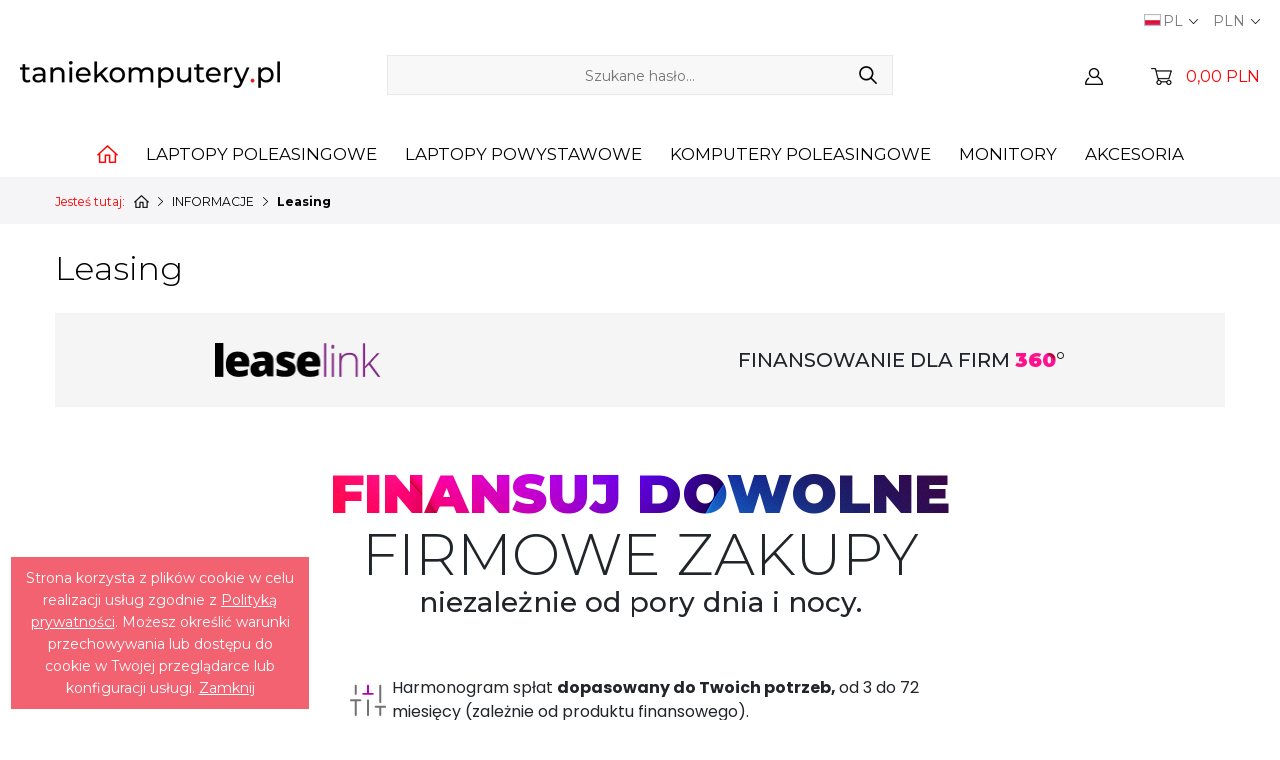

--- FILE ---
content_type: text/html; charset=utf-8
request_url: https://taniekomputery.pl/leasing
body_size: 4892
content:
<!DOCTYPE html>
<html lang="pl">
<head>
    <meta http-equiv="Content-type" content="text/html; charset=utf-8">
    <meta name="viewport" content="width=device-width, initial-scale=1.0">
    <title>Oferta leasingowa  - sklep, cena promocja</title>
    <meta name="description" content="Oferta leasingowa">
    <link href="/favicon.ico" type="image/x-icon" rel="icon">
    <meta property="og:url" content="https://taniekomputery.pl/leasing" /><meta property="og:type" content="article" /><meta property="og:locale" content="pl_PL" /><meta property="og:title" content="Leasing" /><meta property="og:description" content="" /><meta property="og:image" content="https://taniekomputery.pl/img/logo.png" /><meta property="fb:app_id" content="" /><meta name="twitter:card" content="summary" /><meta name="twitter:site" content="" /><meta name="twitter:title" content="Leasing" /><meta name="twitter:description" content="" /><meta name="twitter:image" content="https://taniekomputery.pl/img/logo.png" /><meta name="twitter:image:alt" content="Leasing" />
    <link href="/css/css.css?v=1.13111111" rel="stylesheet" type="text/css"><link rel="stylesheet" media="screen and (max-width: 1199px)" href="/css/mobile.css?v=1.11112"><!-- Google tag (gtag.js) --> <script async src="https://www.googletagmanager.com/gtag/js?id=G-T4Y1BK85H5"></script> <script> window.dataLayer = window.dataLayer || []; function gtag(){dataLayer.push(arguments);} gtag('js', new Date()); gtag('config', 'G-T4Y1BK85H5'); </script>

<!-- Google Tag Manager -->
<script>(function(w,d,s,l,i){w[l]=w[l]||[];w[l].push({'gtm.start':
new Date().getTime(),event:'gtm.js'});var f=d.getElementsByTagName(s)[0],
j=d.createElement(s),dl=l!='dataLayer'?'&l='+l:'';j.async=true;j.src=
'https://www.googletagmanager.com/gtm.js?id='+i+dl;f.parentNode.insertBefore(j,f);
})(window,document,'script','dataLayer','GTM-KRMLCRQ');</script>
<!-- End Google Tag Manager --><link rel="canonical" href="https://taniekomputery.pl/leasing"><meta name="robots" content="all,index">
    <link rel="stylesheet" href="/css/basket.css?v=1.1" type="text/css">
</head>
<body>

<!-- Google Tag Manager (noscript) -->
<noscript><iframe src="https://www.googletagmanager.com/ns.html?id=GTM-KRMLCRQ" height="0" width="0" style="display:none;visibility:hidden"></iframe></noscript>
<!-- End Google Tag Manager (noscript) --><script>var banner_pause = "6000";</script>

<header>
    <div class="header-box">
        <div class="container container-1">
            <div class="float-left"><a href="/" title="taniekomputery.pl - poleasingowe, używane komputery i laptopy" class="logo"><img src="/img/logo.png" alt="taniekomputery.pl - poleasingowe, używane komputery i laptopy" title="taniekomputery.pl - poleasingowe, używane komputery i laptopy"></a></div>
            <div class="search-box">
                <form action="/pl" method="post" id="searching">
                    <input type="hidden" name="m" value="szukaj">
                    <input type="hidden" name="l" value="pl">
                    <div class="search">
                        <input type="text" name="fraza" id="fraza" placeholder="Szukane hasło...">
                        <button type="submit"><span></span></button>
                    </div>
                </form>
            </div>
            <div class="float-right">
                <div class="h-box">
    <a href="/moje-konto" class="btn-user" title="ZALOGUJ SIĘ"></a>
    </div>
                <div class="h-box"><div class="basket-box">
    <a href="/koszyk" class="basket-btn">0,00 PLN</a>
    </div>
</div>
            </div>

            <div class="h-data">
                 <div class="h-select">
                    <div class="name"><img src="/img/icons/pl.png" alt="PL">PL</div>
                    <ul><li><a title="English version" href="/en/leasing"><img src="/img/icons/en.png" alt="EN">EN</a></li><li><a href="/komputery-hurt-rus"><img src="/img/icons/ru.png" alt="Русский"> Русский</a></li>
<li><a href="/ютери-ноутбуки-післялізингу"><img src="/img/icons/ua.png" alt="українська"> українська</a></li></ul></div>
                <div class="h-select"><div class="name">PLN</div><ul><li><a href="/leasing,waluta-2">EUR</a></li></ul></div>
            </div>

        </div>
    </div>
    <div class="menu-box">
        <div class="container">
            <nav class="main-menu"><ul><li class="menu_1"><a href="/" class="home" title="Home">&nbsp;</a></li><li class="menu_401"><a href="/laptopy-poleasingowe" title="Laptopy poleasingowe">Laptopy poleasingowe</a><ul><li class="menu_583"><a href="/uzywane-laptopy-dell" title="Laptopy poleasingowe DELL">Laptopy poleasingowe DELL</a></li><li class="menu_584"><a href="/uzywane-laptopy-hp" title="Laptopy poleasingowe HP">Laptopy poleasingowe HP</a></li><li class="menu_585"><a href="/uzywane-laptopy-lenovo-ibm" title="Laptopy poleasingowe Lenovo">Laptopy poleasingowe Lenovo</a></li><li class="menu_586"><a href="/uzywane-laptopy-fujitsu-siemens" title="Laptopy poleasingowe Fujitsu Siemens">Laptopy poleasingowe Fujitsu Siemens</a></li><li class="menu_649"><a href="/laptopy-poleasingowe-panasonic" title="Laptopy poleasingowe Panasonic">Laptopy poleasingowe Panasonic</a></li><li class="menu_587"><a href="/uzywane-laptopy-toshiba" title="Laptopy poleasingowe Toshiba">Laptopy poleasingowe Toshiba</a></li><li class="menu_667"><a href="/laptop-dla-nauczyciela" title="laptop dla nauczyciela">laptop dla nauczyciela</a></li><li class="menu_650"><a href="/laptopy-do-gier-grafiki" title="Laptopy do gier, grafiki">Laptopy do gier, grafiki</a></li><li class="menu_664"><a href="/laptopy-poleasingowe-do-1000-zl" title="Laptop do 1000 zł">Laptop do 1000 zł</a></li><li class="menu_647"><a href="/laptopy-z-dyskiem-ssd" title="Laptopy z dyskiem SSD">Laptopy z&nbsp;dyskiem SSD</a></li><li class="menu_582"><a href="/tablety-poleasingowe" title="Tablety poleasingowe">Tablety poleasingowe</a></li><li class="menu_660"><a href="/laptopy-do-nauki-zdalnej" title="Laptopy do nauki zdalnej">Laptopy do nauki zdalnej</a></li><li class="menu_573"><a href="/laptopy-z-przeceny" title="LAPTOPY Z PRZECENY">LAPTOPY Z&nbsp;PRZECENY</a></li></ul></li><li class="menu_589"><a href="/laptopy-powystawowe" title="Laptopy powystawowe">Laptopy powystawowe</a><ul><li class="menu_590"><a href="/powystawowe-laptopy-dell" title="Laptopy DELL">Laptopy DELL</a></li><li class="menu_591"><a href="/powystawowe-laptopy-hp" title="Laptopy HP">Laptopy HP</a></li><li class="menu_635"><a href="/laptopy-lenovo" title="Laptopy Lenovo">Laptopy Lenovo</a></li><li class="menu_626"><a href="/laptopy-powystawowe-fujitsus-siemens" title="Laptopy Fujitsu Siemens">Laptopy Fujitsu Siemens</a></li><li class="menu_666"><a href="/laptopy-powystawowe-panasonic" title="Laptopy powystawowe Panasonic">Laptopy powystawowe Panasonic</a></li><li class="menu_637"><a href="/laptopy-toshiba" title="Laptopy Toshiba">Laptopy Toshiba</a></li></ul></li><li class="menu_566"><a href="/komputery-poleasingowe" title="Komputery poleasingowe">Komputery poleasingowe</a><ul><li class="menu_592"><a href="/uzywane-komputery-dell" title="Komputery DELL">Komputery DELL</a></li><li class="menu_593"><a href="/uzywane-komputery-hp" title="Komputery HP">Komputery HP</a></li><li class="menu_594"><a href="/uzywane-komputery-ibm" title="Komputery Lenovo">Komputery Lenovo</a></li><li class="menu_595"><a href="/uzywane-komputery-fujitsu-siemens" title="Komputery Fujitsu Siemens">Komputery Fujitsu Siemens</a></li><li class="menu_625"><a href="/komputer-do-gier" title="Komputery do gier">Komputery do gier</a></li><li class="menu_651"><a href="/komputery-all-in-one" title="Komputery All in One">Komputery All in One</a></li></ul></li><li class="menu_568"><a href="/monitory" title="Monitory">Monitory</a></li><li class="menu_413"><a href="/akcesoria-do-laptopa" title="Akcesoria">Akcesoria</a><ul><li class="menu_636"><a href="/projektory" title="Projektory">Projektory</a></li><li class="menu_604"><a href="/stacje-dokujace" title="Stacje Dokujące">Stacje Dokujące</a></li><li class="menu_606"><a href="/bluetooth" title="Bluetooth">Bluetooth</a></li><li class="menu_581"><a href="/drukarki" title="Drukarki">Drukarki</a></li><li class="menu_607"><a href="/modemy-gsm-wwan" title="Modemy GSM WWAN">Modemy GSM WWAN</a></li><li class="menu_671"><a href="/zasilacze-do-laptopow" title="Zasilacze do Laptopów">Zasilacze do Laptopów</a></li><li class="menu_417"><a href="/oprogramowanie" title="Oprogramowanie">Oprogramowanie</a></li><li class="menu_670"><a href="/routery" title="Routery">Routery</a></li><li class="menu_643"><a href="/serwery" title="Serwery">Serwery</a><ul><li class="menu_644"><a href="/dyski-macierze-dyskowe" title="Dyski, macierze dyskowe">Dyski, macierze dyskowe</a></li></ul></li><li class="menu_571"><a href="/czesci-do-laptopow-notebokow" title="Części do laptopów komputerów">Części do laptopów komputerów</a><ul><li class="menu_641"><a href="/karty-graficzne" title="Karty graficzne">Karty graficzne</a></li></ul></li></ul></li></ul></nav>
        </div>
    </div>
</header>

<main>

    <div class="breadcrumb-box">
        <div class="container">
            <ul itemscope itemtype="http://schema.org/BreadcrumbList">
                <li>Jesteś tutaj:</li><li itemprop="itemListElement" itemscope itemtype="https://schema.org/ListItem"><a href="/" class="b-home" itemprop="item"><span itemprop="name">Strona główna</span></a><meta itemprop="position" content="1"></li><li itemprop="itemListElement" itemscope itemtype="https://schema.org/ListItem"><a href="/informacje" title="INFORMACJE" itemtype="https://schema.org/Thing" itemprop="item"><span itemprop="name">INFORMACJE</span></a><meta itemprop="position" content="2"></li><li><strong>Leasing</strong></li>
            </ul>
        </div>
    </div>

    <div class="main-content">
        <div class="container">

            <div class="title title-1">
                <h1>Leasing</h1>
            </div>

            <script src="https://leaselink.pl/shortH/if/TNL002/normal"></script>



                
        </div>
    </div>

    <div class="content-box content-box-5 padding-1">
        <div class="container">

            <div class="boxes-2">
                <div class="row-box">
                    <div class="col-box">
                        <div class="box-2">
                            <div class="icon icon-1"></div>
                            <div class="txt">
                                <strong>SOLIDNA FIRMA</strong><br>
                                Ponad 25 lat na rynku, tysiące zadowolonych klientów.
                            </div>
                        </div>
                    </div>
                    <div class="col-box">
                        <div class="box-2">
                            <div class="icon icon-2"></div>
                            <div class="txt">
                                <strong>NEGOCJACJA CEN</strong><br>
                                Możliwość negocjacji cen, a dla zarejestrowanych klientów rabaty.
                            </div>
                        </div>
                    </div>
                    <div class="col-box">
                        <div class="box-2">
                            <div class="icon icon-3"></div>
                            <div class="txt">
                                <strong>SZYBKA WYSYŁKA</strong><br>
                                Dostarczamy szybko i bezpiecznie, na ogół 1-2 dni na terenie całego kraju.
                            </div>
                        </div>
                    </div>
                    <div class="col-box">
                        <div class="box-2">
                            <div class="icon icon-4"></div>
                            <div class="txt">
                                <strong>MOŻLIWOŚĆ ZWROTU</strong><br>
                                Gwarancja zwrotu towaru. Konsument ma 14 dni na zwrot
                            </div>
                        </div>
                    </div>
                    <div class="col-box">
                        <div class="box-2">
                            <div class="icon icon-5"></div>
                            <div class="txt">
                                <strong>FAKTURA I GWARANCJA</strong><br>
                                U nas zawsze otrzymasz fakturę VAT oraz gwarancję.
                            </div>
                        </div>
                    </div>
                </div>
            </div>

        </div>
    </div>

    <div class="content-box newsletter-content padding-1">
    <div class="container">
        <div class="newsletter-box">
            <form action="javascript:void(0)" id="newsletterForm" method="post" onsubmit="return Newsletter('pl','add','NEWSLETTER');return false;">
                <input type="hidden" name="akcja" id="akcja" value="add">
                <input type="hidden" name="newsletter_add" id="newsletter_add" value="">
                <div class="title">
                    <h2>NEWSLETTER</h2>
                    <div class="title-txt">Zapisz się do naszego newslettera i otrzymuj jako pierwszy informacje o nowościach, rabatach i promocjach!</div>
                </div>
                <div class="newsletter-box">
                    <div id="newsletter_info"></div>
                    <input type="email" name="newsletter_email" id="newsletter_email" placeholder="TWÓJ ADRES E-MAIL">
                    <button type="submit" class="btn-1 btn-1-small-1">ZAPISZ SIĘ</button>
                </div>
                <div class="n-checkbox-box">
                    <input type="checkbox" name="newsletter_zgoda" id="newsletter_zgoda" value="TAK">
                    <label for="newsletter_zgoda">Zapoznałem się z <a href="/polityka-prywatnosci" target="_blank" rel="nofollow">Polityką prywatności</a>.</label>
                </div>
            </form>
        </div>
    </div>
</div>

    <div class="content-box partners-content">
    <div class="container">
        <ul>
            
                                    <li><figure><span><img class="lazy" src="/img/bx_loader.gif" data-src="/img/partnerzy/1/2021_02/microsoft-partner-network.png" alt="" title=""></span></figure></li>
                            
                                    <li><figure><span><img class="lazy" src="/img/bx_loader.gif" data-src="/img/partnerzy/1/2021_02/microsoft-registered-refurbisher.png" alt="" title=""></span></figure></li>
                            
                                    <li><figure><span><img class="lazy" src="/img/bx_loader.gif" data-src="/img/partnerzy/1/2021_02/intel-channel-partner.png" alt="" title=""></span></figure></li>
                            
                                    <li><figure><span><img class="lazy" src="/img/bx_loader.gif" data-src="/img/partnerzy/1/2021_02/hp-partner.png" alt="" title=""></span></figure></li>
                            
                                    <li><figure><span><img class="lazy" src="/img/bx_loader.gif" data-src="/img/partnerzy/1/2021_02/dell-partnerdirect-registered.png" alt="" title=""></span></figure></li>
                                    </ul>
    </div>
</div>


</main>

<footer>
    <div class="footer-top">
        <div class="container">
            <div class="row">
                <div class="col-md-3 col-sm-6 col-xs-12"><div class="f-title">INFORMACJE</div><nav class="f-menu"><ul><li><a href="/rabaty" title="Rabaty">Rabaty</a></li><li><a href="/serwis" title="Zgłoszenie serwisowe">Zgłoszenie serwisowe</a></li><li><a href="/komputery-poleasingowe-dell" title="Komputery poleasingowe DELL">Komputery poleasingowe DELL</a></li><li><a href="/leasing" title="Leasing">Leasing</a></li><li><a href="/tanie-komputery" title="O sklepie">O sklepie</a></li><li><a href="/polityka-prywatnosci" title="Polityka prywatności">Polityka prywatności</a></li><li><a href="/porady" title="Porady">Porady</a></li><li><a href="/komputer-na-raty" title="Raty">Raty</a></li><li><a href="/regulamin" title="Regulamin">Regulamin</a></li><li><a href="/dla-szkol-bez-vat" title="Szkoły 0% VAT">Szkoły 0% VAT</a></li><li><a href="/informacje/tanie-wysylki" title="Tanie wysyłki">Tanie wysyłki</a></li><li><a href="/14-dni-na-zwrot" title="Zwroty">Zwroty</a></li><li><a href="/taniekomputery-kontakt" title="Kontakt">Kontakt</a></li></ul></nav></div><div class="col-md-3 col-sm-6 col-xs-12"><div class="f-title">MOJE KONTO</div><nav class="f-menu"><ul><li><a href="/moje-konto/rejestracja" title="Rejestracja">Rejestracja</a></li><li><a href="/logowanie" title="Logowanie">Logowanie</a></li><li><a href="/moje-konto/moje-dane" title="Moje dane">Moje dane</a></li><li><a href="/moje-konto/moje-zamowienia" title="Moje zamówienia">Moje zamówienia</a></li><li><a href="/moje-konto/zmien-haslo" title="Zmień hasło">Zmień hasło</a></li><li><a href="/moje-konto/usun-konto" title="Usuń konto">Usuń konto</a></li></ul></nav></div>
                <div class="col-md-3 col-sm-6 col-xs-12">
                    <div class="f-title">
                        KONTAKT
                    </div>
                    <div class="txt">
                        <p>
TANIE KOMPUTERY Bełchatów:<br>
Dobrzelów 15D (wjazd od ul. Dolnej),<br>
97-400 Bełchatów, woj. łódzkie<br>
<a href="mailto:sklep@taniekomputery.pl">sklep[at]taniekomputery.pl</a><br>
Zamówienia telefoniczne:<br>
tel. (+48) <a href="tel:501671118" class="f-phone">501 67-11-18</a><br>
w godz. 9 - 20

                        </p>


                    </div>
                </div>
                <div class="col-md-3 col-sm-6 col-xs-12">
                    <div class="f-title">
                        GODZINY OTWARCIA
                    </div>
                    <div class="txt">
                        <p>
                            Pracujemy od poniedziałku do piątku<br>
                            od 10:00 do 18:00<br>
                            w soboty<br>
                            od 09:00 do 13:00
                        </p>
                    </div>
                    <div class="social-box">
                        <div class="f-title">DOŁĄCZ DO NAS:</div>
                        <a href="https://www.facebook.com/taniekomputerypl/" target="_blank" rel="nofollow" title="Facebook" class="fb"></a>
                    </div>
                </div>
            </div>
        </div>
    </div>
    <div class="footer-bottom">
        <div class="container">
            <div class="copyright">© 2021 Taniekomputery - Wszystkie prawa zastrzeżone</div>
            <div class="created">Projekt graficzny i wykonanie: <a href="https://bull-design.pl/" target="_blank" rel="nofollow">Agencja Interaktywna Bull Design</a></div>
        </div>
    </div>
</footer>

<div class="header-rsp">
    <div class="logo-rsp"><a href="/"></a></div>
    <button class="hamburger hamburger--collapse" type="button">
			<span class="hamburger-box">
				<span class="hamburger-inner"></span>
			</span>
    </button>
</div>

<div class="menu-rsp">
    <div class="opacity-rsp"></div>
    <nav></nav>
</div>

<script src="/js/js.js?v=21.3111" async></script>



<script>var language = "pl";</script><script>var slider_pause = "8000";</script>

</body>
</html>

--- FILE ---
content_type: text/html
request_url: https://leaselink.pl/iframe2025/oferta.html
body_size: 1460
content:
<!DOCTYPE html>
<html lang="en">
  <head>
    <meta charset="UTF-8" />
    <meta name="viewport" content="width=device-width, initial-scale=1.0" />
    <meta http-equiv="X-UA-Compatible" content="ie=edge" />
    <title>Leaselink</title>
    <link rel="preconnect" href="https://fonts.googleapis.com">
    <link rel="preconnect" href="https://fonts.gstatic.com" crossorigin>
    <link
      href="https://fonts.googleapis.com/css2?family=Montserrat:wght@300;500;900&family=Poppins:wght@400;500;700&display=swap"
      rel="stylesheet"
    />
    <!-- inject:css -->
    <link rel="stylesheet" href="css/main.css" />
    <!-- endinject -->
    <link rel="icon" href="./iframe/img/favicon.png" />
    <!-- Put your Google Tag Manager code here -->
    <!-- END: Put your Google Tag Manager code here -->
  </head>
  <body>
    <header class="header">
      <div class="container">
        <div class="row justify-content-center">
          <div class="col-12 col-md-11">
            <div class="navbar-container">
              <div class="logo">
                <a href="https://leaselink.pl/" target="_blank">
                  <img
                    src="img/logo.png"
                    alt="Leaselink"
                    class="img-fluid"
                  />
                </a>
              </div>
              <div class="text">
                <p class="nav-headlight">
                  finansowanie dla firm <span class="overlay-text">360</span>°
                </p>
              </div>
            </div>
          </div>
        </div>
      </div>
    </header>

    <section class="financing">
      <div class="container">
        <div class="row justify-content-center align-items-center">
          <div class="col-12 col-md-10 text-center">
            <h2 class="section-title">
              Finansuj Dowoln<span class="section-title-regular">e</span>
            </h2>
            <h2 class="section-subtitle">
              Firmowe Zakupy
            </h2>
            <p class="section-description">niezależnie od pory dnia i nocy.</p>
          </div>
        </div>
        <div class="row justify-content-center align-items-center">
          <div class="col-11 col-md-8 px-md-4 text-center">
            <div class="icon-with-text-container">
              <div class="icon-with-text">
                <img
                  src="img/icon1.svg"
                  alt="Leaselink"
                  class="img-fluid"
                />
                <p class="icon-text">
                  Harmonogram spłat <b>dopasowany do Twoich potrzeb, </b> od 3
                  do 72 miesięcy (zależnie od produktu finansowego).
                </p>
              </div>
              <div class="icon-with-text">
                <img
                  src="img/icon2.svg"
                  alt="Leaselink"
                  class="img-fluid"
                />
                <p class="icon-text">
                  <b>Szybka weryfikacja</b> online, potrzebujesz tylko
                  podstawowych danych z dowodu osobistego.
                </p>
              </div>
              <div class="icon-with-text">
                <img
                  src="img/icon3.svg"
                  alt="Leaselink"
                  class="img-fluid"
                />
                <p class="icon-text">
                  Zakupy odbierzesz tak szybko, <br />
                  <b>jakbyś płacił przelewem.</b>
                </p>
              </div>
              <div class="icon-with-text">
                <img
                  src="img/icon4.svg"
                  alt="Leaselink"
                  class="img-fluid"
                />
                <p class="icon-text">
                  Całkowicie online i <b>w kilka minut.</b>
                </p>
              </div>
            </div>
          </div>
        </div>
      </div>
    </section>

    <section class="modules">
      <div class="container">
        <div class="row justify-content-center align-items-center">
          <div class="col-12 col-md-9 px-md-4 text-center p-0">
            <h2 class="section-title">
              Firmowe Zakupy w tym sklepie
              możesz sfinansować:
            </h2>
            <div class="modules-container"></div>
          </div>
        </div>
      </div>
    </section>

    <section class="how-it-works">
      <div class="container">
        <div class="row justify-content-center align-items-center">
          <div class="col-11 col-md-8 px-md-0 text-center">
            <h2 class="section-title">
              Jak to działa?
            </h2>

            <div class="steps-container">
              <div class="step">
                <img src="img/step1.svg" alt="Krok 1" />
                <p class="step-text">
                  <b>Wybierz</b> produkt, który chcesz kupić, znajdź LeaseLink
                  na karcie produktu lub w metodach płatności.
                </p>
              </div>
              <div class="step">
                <img src="img/step2.svg" alt="Krok 2" />
                <p class="step-text">
                  <b>Dopasuj</b> ofertę do swoich potrzeb.
                </p>
              </div>
              <div class="step">
                <img src="img/step3.svg" alt="Krok 3" />
                <p class="step-text"><b>Zweryfikuj</b> się online.</p>
              </div>
              <div class="step">
                <img src="img/step4.svg" alt="Krok 4" />
                <p class="step-text"><b>Poznaj</b> decyzję i podpisz umowę.</p>
              </div>
              <div class="step">
                <img src="img/step5.svg" alt="Krok 5" />
                <p class="step-text">
                  <b>Odbierz</b> swój produkt i rozwijaj swój biznes.
                </p>
              </div>
            </div>
          </div>
        </div>
      </div>
    </section>

    <section class="footer">
      <div class="container">
        <div class="row justify-content-center align-items-center">
          <div class="col-12 col-xl-10 text-center p-0">
            <div class="footer-logo">
              <a href="https://leaselink.pl/" target="_blank">
                <img
                  src="img/logo.png"
                  alt="Leaselink"
                  class="img-fluid"
                />
              </a>
            </div>
            <h3 class="footer-text">
              Szukaj finansowania od LeaseLink
            </h3>
            <h3 class="footer-text footer-text-overlay">
              w koszyku lub na karcie produktu.
            </h3>
          </div>
        </div>
      </div>
    </section>

    <script src="js/autoResizeChild.js"></script>
    <script src="js/app.js"></script>
  <script type="text/javascript" src="/_Incapsula_Resource?SWJIYLWA=719d34d31c8e3a6e6fffd425f7e032f3&ns=3&cb=1304893822" async></script></body>
</html>


--- FILE ---
content_type: text/html; charset=utf-8
request_url: https://taniekomputery.pl/ajax/cookies.php
body_size: 146
content:
Strona korzysta z plików cookie w celu realizacji usług zgodnie z <a href="/polityka-prywatnosci">Polityką prywatności</a>. Możesz określić warunki przechowywania lub dostępu do cookie w Twojej przeglądarce lub konfiguracji usługi. <a href="javascript:void(0)" onclick="cookiesBoxClose()" id="cookiesBoxClose">Zamknij</a>

--- FILE ---
content_type: text/css
request_url: https://taniekomputery.pl/css/basket.css?v=1.1
body_size: 3882
content:
.bk-body {
    color: #000 !important;
    font-size: 15px !important;
}


/* *** CUSTOM CHECKBOX *** */

.bk-steps + .main-content .container {
  padding: 0;
}

.bk-checkbox-list input {
  width: 0;
  height: 0;
  list-style: none;
  margin: 0 !important;
}

.bk-checkbox-list label {
  padding-left: 22px;
  position: relative;
}
/*
.bk-checkbox-list label:after {
  width: 13px;
  height: 13px;
  border: 1px solid #ababab;
  content: "";
  display: block;
  position: absolute;
  top: 3px;
  left: 0;
}
*/


/* *** END CUSTOM CHECKBOX *** */


#cookiesBox {
    width: 300px;
    position: fixed;
    padding: 10px 15px;
    bottom: 10px;
    max-width: calc(100% - 20px);
    left: 10px;
    background: #f26271;
    border: 1px solid #fff;
    color: #FFF;
    font-size: 14px;
    z-index: 10000000;
}

#cookiesBox a {
    color: #fff;
}

#cookiesBox a:hover {
    color: #fff;
    text-decoration: underline;
}

.bk-body a:hover {
    text-decoration: none;
}

.bk-body header {
    padding: 15px 0;
    text-align: center;
}

.bk-main-content {
    padding-bottom: 15px;
    float: left;
    width: 100%;
}

.bk-wrapper {
    width: 1170px;
    margin: 0 auto;
}

.bk-steps {
    float: left;
    width: 100%;
    margin: 10px 0 40px 0;

    background: #fff;

    position: relative;

    text-align: center;
}

.body-basket {
    overflow-x:hidden;
}

.steps-wrapper:after {
    position: absolute;
    top: -1px;
    background: #fff !important;
    left: -500px;
    height: calc(100% + 1px);
    width: 500px;
    background: #fff;
    display: block;
    content: "";
}

.steps-wrapper:before {
    position: absolute;
    top: -1px;
    background: #fff !important;
    right: -500px;
    height: calc(100% + 1px);
    width: 500px;
    background: #fff;
    display: block;
    content: "";
}

.basket-main {
    overflow: visible !important;

}

.steps-wrapper {
    float: left;
    width: 100%;
    margin-bottom: 50px;
    padding: 50px 0;
    background: #fff;
    position: relative;
}

.bk-steps div {
    color: #737373;
    font-size: 12px;
    font-weight: normal;
    height: 62px;
    position: relative;
    float: left;
    padding: 0 10px;
padding-top: 1px;
  text-transform: uppercase;
display: flex;
align-items: center;
justify-content: center;
  width: calc(20% - 12px);
  height: 45px;
  border: 1px solid #e9e9e9;
}

.bk-steps .current {
    color: #fff;
    background: #ff0000;
    border-color: #ff0000;
}

.bk-steps .current a {color:#fff;}

.bk-steps .bk-arrow-1 {
  float: left;
  width: 15px;
  display: block;
  height: 10px;
}

.bk-steps .current a {
    font-weight: bold;
}

.bk-steps div span {
  display: none;
}

.bk-steps div br {
    display: none;
}


.bk-steps div a {
    color: #686868;
}


.bk-table {
  	display: table;
  	width: 100%;
    text-align: center;


  border-left: none;
    border-bottom: none;
}

.bk-table .txt-1 {
  color: #8e8687;
}

.bk-table .txt-3 {
  text-align: left;
  font-weight: bold;
}

.bk-table a {
    color: #000;
}

.bg-td {
  background: #f8f8f8;
}

.bk-table .txt-3-1 {
  color: #ff0000;
}

.bk-table a:hover {
    color: #000;
    opacity: 0.8;
}

.bk-table-row {
  	display: table-row;

}

.bk-table-heading {
  	display: table-header-group;
}

.bk-table-cell {
    border-bottom: 1px solid #e9e9e9;

}

.bk-table-cell, .bk-table-head {
  	display: table-cell;
    padding: 8px 10px 7px 10px;
    vertical-align: middle;
    color: #000;

    font-size: 14px;
}

.bk-table-cell {
  padding: 13px 10px 13px 10px;
}

.bk-table-cell figure {
  border: 1px solid #e8e8e8;
  padding: 10px;
}

.bkz-summary-1 {
  margin-bottom: 30px;
}

.quantity-box {
  margin: 0;
  line-height: 51px;
    font-size: 16px;
}

body .bk-checkbox-list-1 li{
  margin-bottom: 10px;
}

.bkk-txt-1 {
  font-size: 12px;
  font-weight: normal;
  padding: 50px 0 20px 0;
}

.bk-legend {
  clear: both;padding-top: 10px;
}

.quantity-box-a {
  border: none;
}

body .quantity-box-1 {
    margin: 0;
    width: 118px;
    height: 47px;
    border: 1px solid #cbcbcb;
}
body .quantity-box-1 a {
    width: 37px;
    height: 47px;
    
    font-size: 20px;
}

body .quantity-box-1 input {
    padding-top: 2px;
    font-size: 16px;
    font-weight: normal;
}

.bk-table-heading .bk-table-head {
    color: #fff;
    font-size: 12px;
    background: #565656;
    line-height: 1.3;
    font-weight: bold;
    text-transform: uppercase;
}

.bk-table .bk-txt {
    display: block;
    text-align: left;
}

.bk-table .bk-txt a {
    color: #000;
  
}

.bk-table .bk-txt a:hover {
    color: #000;
}

.bk-title {
    display: none;
}

.bk-delete {
    width: 25px;
    height: 25px;
    display: inline-block;
    vertical-align: middle;
       background: url('../img/sprite.png') 0 -90px no-repeat !important;

}


.bk-table img {
    display: inline !important;
}

.bk-delete:hover {
    color: #000;
    opacity: 0.8;
}

.bk-quantity {
    margin: 0 auto;
    width: 200px;
    
}

.bk-quantity input {
    width: 50px;
    height: 30px;
    text-align: center;
    padding: 0 10px;
    border: 1px solid #000;
    display: inline-block;
    vertical-align: middle;
}

.bk-quantity a {
    height: 20px;
    width: 20px;
    line-height: 18px;
    background: #000;
    color: #fff;
    display: inline-block;
    vertical-align: middle;
}

.bk-quantity a:hover {
    color: #fff;
    background: #f26271;
}

.bk-summary-table {
    margin-top: 20px;
    float: left;
    width: 100%;
    border: 1px solid #000;
    padding: 10px;
}

.bk-checkbox-list label {
  color: #000;
  font-size: 12px;
    margin: 0 !important;
  padding-top: 2px;
}
/*
.bk-checkbox-list li {
  margin-bottom:15px;
}*/

.bk-title-3 {
  clear: both;
}

.bk-btn-1, .buttons-popup a {
display: inline-block;
    vertical-align: middle;
    padding: 0 15px;
    height: 51px;
    color: #fff !important;
    font-size: 14px;
    line-height: 54px;
    background: #ff0000;
    text-align: center;
    -webkit-transition: 0.15s linear;
    -moz-transition: 0.15s linear;
    -ms-transition: 0.15s linear;
    -o-transition: 0.15s linear;
    transition: 0.15s linear;
    text-transform: uppercase;
        height: 40px;
    border: none;
    line-height: 43px;
    font-size: 13.63px;
}

.bk-btn-1-1 {
    background: #000;
}

.bk-btn-1:hover {
 background: #ff3333;
    color: #fff;
}

.bk-summary-table .bk-txt {
    font-size: 17px;
    font-weight: bold;
    margin: 7px 0 0 0;
}


.bk-rabat-box {
  width: 100%;
  margin-top: 70px;

    border-top: none;
    float: left;
}

.bk-rabat-box .float-right {
  float: left !important;
}

.rabat-box input {
    width: 505px;
    height: 40px;
    background: #f8f8f8;
    border: none;
    color: #737373;
    font-size: 14px;
    float: left;
    margin-right: 9px;
    border: 1px solid #e9e9e9;
    padding: 0 18px;
    padding-top: 2px;
}


.btn-1 {
  text-transform: uppercase;
}

.bkz-summary {
    width: 100%;border: 1px solid #ababab;border-top: none;
    font-size: 16px;font-weight: bold;
    color: #000;
      text-align: right;padding: 15px 10px 10px 10px;
}

.bkz-summary strong {
  color: #e2002b;
  margin-left: 10px;
}

.rabat-box label {
    float: left;
    font-weight: normal;
    color: #000;
    font-size: 14px;
    padding: 8px 10px 0 0;
}

.bk-main-content-1 {
    float: left;
    width: 100%;
    margin-bottom: -20px;
}

.bk-buttons {
    margin-top: 70px;
margin-bottom: 70px;
    float: left;
    width: 100%;
}

.btn-1-gray-1 {
  background: #565656;
}

.btn-1-gray-1:hover {
  opacity: 0.9;
  background: #565656;
}

main {
  float: left;
  width: 100%;
}

.bk-buttons a, .bk-buttons button {

  padding: 0 30px;
  text-align: center;
}

.bk-box {
 
    margin-bottom: 30px;

}

.bk-box-bg-gray {
      background: #f8f8f8;
    border: 1px solid #e9e9e9;
    padding: 20px 15px;
}

.bk-box h3, .bk-title-1, .bk-title-3 h3 {


    display: block;

    color: #565656;
    margin-bottom: 20px;
    font-size: 13.71px;
    font-weight: bold;
    text-align: center;
    text-transform: uppercase;
}



.bk-boxes-1 {
    padding-bottom: 18px;
    text-align: center;
}

.bk-boxes-1 .bk-col {
  margin: 0 -2px;
    display: inline-block;
    vertical-align: top;

}

.bk-boxes-1 .bk-col a {
  margin-left: 5px;
  margin-right: 5px;
  width: 283px;
}

.bk-title-1 {
  clear: both;
}

.bk-box-1-6 .desc-1 {
  min-height: 62px;
}

.bk-box-1-6 {
    margin-bottom: 14px;
    float: left;
    width: 100%;
    border: 1px solid #e9e9e9;
    display: block;
    color: #222;
    background: #f8f8f8;
    text-align: center;
    line-height: 1.3;
    font-size: 14px;
    width: 277px;
    max-width: 100%;
  padding: 10px;
  text-align: center;
}

.dostawa {
    margin-bottom: 15px;
}

.bk-box-1-6 .image {
    background-position: center center;
    background-repeat: no-repeat;
    width: 100%;
    display: inline-block;
 
    vertical-align: top;
    height: 61px;
    margin-bottom: 5px;
    align-items: center;
    justify-content: center;
}

.bk-box-1-6 .desc-1 {

    display: block;
    vertical-align: top;
  color: #565656;
  font-size: 13px;
    line-height: 1.6;
}

.bk-box-1-6 .desc-1 strong {
   font-size: 14px; 
}

.bk-summary-1-1 {
      margin: -25px -25px -25px -25px;
    padding: 20px 25px 15px 25px;
    display: block;
    
    color: #000000;
    margin-top: 25px;
        background: #bcbcbc;
    font-size: 14px;
 
    text-align: center;

}

body .row {
  margin-left: -7px;
  margin-right: -7px;
}

.bk-box.bk-box-1-1-1 {
  margin-left: 15px;
}

body .row > div {
  padding: 0 7px;
}

.dostawa.active, .platnosc.active {
  border: 1px solid #ff0000;

}

.dostawa.active .desc-1, .platnosc.active .desc-1 {
    color: #ff0000;
}


.bk-checkbox-list {
    padding: 0;
    margin: 0;
    float: left;
    width: 100%;
    list-style: none;
}

.bk-checkbox-list input {
    float: left;
    margin: 5px 6px 0 0;
}

.bk-checkbox-list .icheckbox {
  margin: 4px 10px 0 0 ;
}

.bk-checkbox-list label {
    display: inline-block;
    vertical-align: top;
    width: calc(100% - 40px);
    padding: 0;
    overflow: hidden;
    margin: 0;
}

.bk-body .row {
    margin-left: -10px;
    margin-right: -10px;
}

.bk-body .row > div {
    padding: 0 10px;
}


.bk-summary-list {
    margin: 0;
    padding: 0;
    list-style: none;
}

.bk-summary-list li {
    margin-top: 5px;
}

.bk-summary-list a {
    color: #000;
}

.bk-summary-list a:hover {
    color: #686868;
}

.bk-summary-list li:first-child {
    margin-top: 0;
}

.bk-txt-1-1 {
  font-size: 12px;
}

.bk-box-1 label small {
  font-size: 12px;
}

.bk-input-box input, .bk-input-box textarea {
    height: 49px;
     padding: 0 15px;
    border: 1px solid #e8e8e8;
    background: #f5f5f5;
    width: 100%;
    display: block;
        margin-bottom: 13px;
}

.bk-input-box textarea {
    height: 98px;
    resize: none;
    overflow: auto;
    padding: 10px 15px;    
}

.bk-input-box {
    margin-bottom: 20px;
}

.bk-box-1-1-1 {
  background: #f8f8f8;
  border: 1px solid #e9e9e9;
  padding: 20px 25px;
}

.bk-box-1-1-1 .bk-title-1 {
  text-align: left;
  color: #565656;
}

.bk-summary-list {
  font-size: 14px;
  font-weight: normal;
  color: #000000;
}

.bk-summary-list .text-right {
  color: #ff0000;
}

.bk-box-1 label {
    font-size: 13px;
    color: #737373;
    font-weight: 300;
   
    margin-bottom: 8px;
}

.bk-txt-1 {
  margin-top: 40px;
  text-align: center;
}

.js-action-btn {
  margin-bottom: 40px;
}

.bk-box-1 .bk-txt-1 {
    margin-bottom: 20px;
    font-size: 14px;
}

.bk-log {
    float: left;
    width: 100%;
    display: none;
}

.bk-title-2 {
    text-align: center;
}

.bk-title-2 h3 {
    margin: 2px 0 0 0;
    display: inline-block;
    vertical-align: middle;
}

.bk-title-2 a {
    margin-left: 10px;
}

.bk-box {
    float: left;
    width: 100%;
    color: #000000;
    font-size: 14px;
}

.bk-title-3 {
    text-align: center;
    margin-bottom: 20px;
}

.bg-gray-1 {
    background: #f5f5f5;
}

.row {
    clear: both;
}

.bk-title-3 span {
    margin-top:5px;
    display: block;
    font-weight: normal;
    font-size: 14px;
}

.bk-line {
    height: 1px;
    width: 100%;
    clear:both;
    background: #000;
    margin-bottom: 20px;
}

.bk-box-1 .bk-checkbox-list {
    margin-bottom: 20px;
}

.bk-table-1 {
    margin-bottom: 0;
    width: 100%;
}

.bk-table-1 tr th {
    text-align: right;
    width: 50%;
    font-weight: normal;
}

.text-center {
  text-align: center;
}

.bk-table-1 tr th, .bk-table-1 tr td {
    padding: 2px 10px;
    vertical-align: top;
    color: #737373;
}

.bkk-button {
  text-align:center;
  padding-top: 40px;
}

.bkk-button a {
  color: #ff0000;
  font-size: 14px;
  
}

.bkk-button a:hover {
  color: #000;
}

.bk-table-1 tr td:first-child {
  font-weight: normal;
}

.bk-table-1 tr td:first-child {
    padding-left: 0;
    padding-right: 0;
}

.alert p {
    margin: 0;
}

.alert {
    clear: both;
    margin-bottom: 30px;
}

.bk-box-step-4 .bk-checkbox-list {
    margin: 20px 0;
}

.bk-legend {
    color: #000;
    font-size: 12px;
}

.bk-checkbox-list a {
    color:#f26271;
}

.bk-checkbox-list a:hover {
    color:#000;
}

.bk-box-step-4 .bk-summary-table .bk-txt {
    margin: 7px 0 4px 0;
}

.bk-summary-button {
  padding-top: 66px;
  position: relative;
}

.bk-summary-button:after {
  width: 45px;
  height: 45px;
  position: absolute;
  top: 0;
  left: 50%;
  margin-left: -22.5px;
  content: "";
  display: block;
         background: url('../img/sprite.png') 0 -125px no-repeat !important;
}

.bk-summary {
    text-align: center;
    clear: both;
    font-size: 14px;
    color: #737373;
    margin-bottom: 20px;
}

.bk-summary h3 {
  font-weight: bold;
  text-align: center;
  font-weight: bold;
  padding: 20px 20px 20px 20px;
color: #565656;
  font-size: 12px;
}

.bk-summary p:last-child {
    margin: 0;
}

.bk-print {
    padding: 18px 0 15px 0;
}

.bk-number {
    font-weight: normal;
    background: #f8f8f8;
      border: 1px solid #e9e9e9;
    margin: 0 0;
    color: #000000;
    padding: 12px 15px;
    font-size: 40px;
}

.bk-number-wrapper {
  padding: 20px;
}
.bk-number-wrapper .bk-btn-1 {
  margin-bottom: 25px;
}

#payu-payment-form table td {
    position: relative;
    border: 1px solid #e7e7e7;
    padding: 10px;
    padding-bottom: 30px;
}

#payu-payment-form table td table td {
    position: static;
    padding: 0;
    border: none;
}

#payu-payment-form button {
    padding: 0 20px;
height: 50px;
    width: 290px;
    border: none;
    line-height: 30px;
    display: block;
    float: none;
    margin: 0 auto;
    margin-bottom: 30px;
    border: none;
    margin-top: 15px;
        background: url(https://static.payu.com/pl/standard/partners/buttons/payu_account_button_long_03.png);
    background-repeat: no-repeat;
    color: #fff;
}

#payu-payment-form button:hover {
    opacity: 0.9;
}

#payu-payment-form > table input {
    bottom: 10px;
    position: absolute;
    left: 50%;
    margin-left: -5px;
}

#payu-payment-form table table td {
    border: none;
}

#payu-payment-form > table {
    width: 100%;
}
 
.payu-title {
    text-align: center;
    font-weight: bold;
    font-size: 16px;
    margin-bottom: 15px;
}

.header-basket .header-box {
    text-align: center;
  
    background: #fff;
}

.body-basket .main-content {
    padding-top: 0;
}

.body-basket header {
    position: relative;
}

.body-basket {
    padding-top: 0 !important;
}

.header-basket .logo {
    float: none !important;
    display: inline-block;
    vertical-align: top;
}

body .bx-wrapper {
    background: none !important;
    border: none !important;
    padding: 0;
    margin: 0;
    box-shadow: none;
}

.dostawa, .platnosc {
    margin-bottom: 12px;
}

.dostawa label, .platnosc label {
    padding-top: 2px;
}

@media only screen and (max-width: 1170px) {
  .rabat-box input {
    width: 350px;
  }
    .bk-wrapper {
        width: 100%;
        padding: 0 15px;
    }
  
   
    .bk-table-cell, .bk-table-head {
        font-size: 14px;
    }    
}

@media only screen and (max-width: 993px) {
    .body-basket {
    padding-top: 70px !important;
}
.bk-steps {
  margin-bottom: 25px;
}
}

@media only screen and (max-width: 767px) {
  .bk-box.bk-box-1-1-1 {
    margin-left: 0;
  }
  .bk-boxes-1 {
    margin-left: -6px;
    margin-right: -6px;
  }
  .bk-steps div {
    width: auto;
  }
  .bk-table-row {
    margin-bottom: -1px;
  }
  .bk-buttons {
    margin-bottom: 50px;
    margin-top: 50px;
  }
  .bk-rabat-box {
    margin-top: 50px;
  }
  .bk-table .txt-3 {
    text-align: center;
  }
    .bk-table .text-left {
        text-align: center !important;
    }
 
    .bkz-summary {
        width: 100%;
        text-align: center;
    }
    .bk-rabat-box {
        width: 100%;
   
    }
    .body-basket .main {
        margin-top:0;
    }
    .bk-steps div {
        display: none;
        position: relative;
        vertical-align: top;
        float:none;
        margin: 0 auto;
    }
    .bk-steps div.current {
        display: flex;
    }
    .steps-wrapper {
        padding: 0;
        margin: 0 0 15px 0 !important;
    }
    .bk-steps:after {
        display: none;
    }
.bk-steps .bk-arrow-1{
  display: none;
}
    .rabat-box input {
        margin-bottom: 10px;
        width: 100%;
    }
    .rabat-box button {
        float: right;
    }
    .bk-rabat-box .float-right {
        width: 100%;
    }
    .bk-table-cell, .bk-table-head {
        font-size: 15px;
    }
    .bk-table .bk-table-head {
       display: none;
    }
    .bk-table {
        border: none;
    }
    .bk-table-cell {
        width: 100%;
        display: block;
    }
    .bk-table-cell {
        border: none;
    }
    .bk-table-row {
        border: 1px solid #e8e8e8;
  
        float: left;
        width: 100%;
        display: block;
    }
    .quantity-box {
      float: none;
      margin: 0 auto;
    }
    .bg-td {
      background: none;
    }
    .hide767 {
      display: none !important;
    }
    .bk-title br {
      display: none;
    }
    .bk-title {
        display: block;
clear: both;
        color: #000;
        font-weight: bold;
        font-size: 12px;
        padding: 0 10px 10px 10px;
        margin-bottom: 10px;
    }
    .bk-table .bk-txt {
        text-align: center;
    }

    .bk-box h3, .bk-title-1 {
    margin: -15px -15px 15px -15px;
    padding: 15px 15px 11px 15px;
    }
    .bk-summary-1-1 {
          margin: 15px -15px -15px -15px;
    padding: 15px 15px 11px 15px;
    }
    .bk-summary-1-1 .text-right {
      text-align: center !important;
    }
}

@media only screen and (max-width: 520px) {
  .bk-buttons .btn-1 {
    height: auto;
    line-height: 1.3;
    padding: 10px;
  }
    .bk-summary-table .float-left {
        width: 100%;
    }
    .bk-summary-table .float-left button {
        width: 100%;
    }
    .bk-buttons .float-right, .bk-buttons .float-left {
        width: 100%;
    }
    .bk-buttons .float-right a, .bk-buttons .float-left a {
        width: 100%;
        text-align: center;
    }
    .bk-buttons .float-left {
        float: right !important;
        margin-bottom: 10px;
    }
    .bk-btn-1 {
        height: auto;
        line-height: normal !important;
        padding: 11px 15px 10px 15px;
    }
    .btn-1-black {
      padding-top: 13px;
    }
}.btn-1-black {
  border: 1px solid #000;
  line-height: 41px;
  font-size: 12px;
    background: #000 !important;
    border-color: #000 !important;
}

.btn-1-black:hover {
  background: #fff !important;
  border-color: #000 !important;
    color: #000 !important;
}



--- FILE ---
content_type: text/css
request_url: https://taniekomputery.pl/css/mobile.css?v=1.11112
body_size: 1823
content:


@media only screen and (max-width: 1199px) {
    .search-box {
        width: 320px;
    }
  
    header .float-left, header .float-right {
        width: auto;
    }
    .contact-content h2 {
        font-size: 20px;
    }
    div .h-box:first-child {
        margin-left: 0;
    }
    .box-1 .description {
        padding: 10px;
    }
    .box-1 .btn-1 {
        font-size: 13px;
        height: 35px;
        line-height: 37px;
    }
    body .container-1 {
        padding: 0 15px;
    }
    .banner h2 {
        font-size: 50px;
    }
    .banner .txt {
        font-size: 20px;
    }
    .link-1 {
        font-size: 16px;
    }
    .box-1 .name {
        font-size: 20px;
    }
    .main-menu > ul > li {
        margin: 0 18px;
    }
    .title h2, .title h1 {
        font-size: 30px;
    }
    .content-box-4 .description {
        padding: 0 30px;
    }
    .boxes-2 .col-box {
        width: 162px;
    }
    .pr-boxes .col-box {
        width: 33.33333%;
    }
    .breadcrumb-box-1 .container {
        max-width: 960px;
        padding: 0 15px;
    }
    .pp-content-box .col-box-1 {
        width: 50%;
        padding-right: 30px;
    }
    .pr-boxes-1-1 .col-box {
        width: 100%;
    }
    
}

@media only screen and (max-width: 1000px) {
    .breadcrumb-box-1 .container {
        max-width: 720px;
        padding: 0 15px;
    }    
    .main-menu ul li:hover ul {
        display: none;
    }
    .main-menu ul > li.li-submenu > a {
        padding-right: 50px !important;
    }
    .main-menu ul > li > a .btn-slide-down {
        line-height: 47px;
        background: none !important;
        border-color: #fff !important;
    }
    .btn-slide-down {
        display: block !important;
    }
}

@media only screen and (min-width: 992px) {
    .menu-rsp {
        display: none !important;
    }
}

@media only screen and (max-width: 992px) {
    .nav-tabs-1 {
        display: none;
    }
    .pp-box-5 .col-box {
        width: 100%;
        margin-bottom: 1px;
    }
    .pp-button-box {
       padding: 30px 0;
    }
    .cont-box {
        display: block;
    }
    .pr-boxes .col-box {
        width: 50%;
    }
    .fl-box {
        margin-right: 20px;
    }
    .contact-content .col-box-1, .contact-content .col-box-2 {
        width: 100%;
    }
     .contact-content .col-box-2 {
        padding-left: 0;
     }
    .main-menu {
        display: none;
    }
    .header-rsp {
        display: block;
    }
    .header-box {
        padding: 45px 0 15px 0 !important;
    }
    body {
        padding-top: 70px;
    }
    header .float-right {
        margin: 0;
        position: absolute;
        top: -39px;
        left: 15px;
    }
    .basket-product {
        right: auto;
        left: 0;
    }
    .h-box {
        margin-left: 20px;
    }
    .h-data {
        top: -31px;
    }
    header .container {
        position: relative;
    }
    header {
        position: relative;
    }
    .logo {
        display: none;
    }
    .search-box {
        width: 100%;
    }
    .header-right-box {
        width: 100%;
    }
    .search {
        width: 100%;
    }
    header .langs-box {
        display: none;
    }
    .banner-full-screen {
        height: calc(100% - 72px);
    }
    .banner h2 {
        font-size: 40px;
    }
    .box-1 .description {
        padding: 15px;
    }
    .box-1 .name {
        font-size: 17px;
    }
    .content-box-2 .description {
        height: 340px;
    }
    .boxes-2 .col-box {
        margin-top: 30px;
    }
    .boxes-2 {
        margin-top: -30px;
    }
    .partners-content figure {
        padding: 15px;
    }
    .copyright, .created {
        width: 100%;
        text-align: center;
    }
    .gallery-boxes .col-box {
        padding: 15px;
    }
    .phone {
        font-size: 20px;
    }
    .pr-boxes-1-1 .col-box {
        width: 100%;
    }
    .pr-boxes-1-1 .pr-box figure {
        width: 20%;
        height: auto;
    }

}

@media only screen and (max-width: 768px) {
   .select-1, .select-1 select {
      position: relative;
      z-index: 100;
   }.table-box-1 + .text-right, .table-box-1 + .text-right + .pp-button-box {
  clear: both;
}
.cont-box {
  clear: both;
}
       .table-box-1 .select-1 select  {
        width: 100%;
        float: left;
      display: block !important;
   }
   .table-box-1 .select-1, .table-box-1 .select-1-1 {
    width: 100% !important;
   }
   .table-box-1 .chosen-container {
    display: none !important;
   }
    .aa-basket-box {
        left: 15px;
        max-height: calc(100% - 30px);
        overflow: auto;
        margin-left: 0;
        top: 15px;
        margin-top: 0;
        width: calc(100% - 30px);
    }
    .s-list-1 {
        display: none;
    }
    .aa-buttons a {
        margin-top: 2px;
        width: 100%;
    }
    .aa-basket-box table, .aa-basket-box table tr, .aa-basket-box table td {
        display: block;
    }
        .pr-boxes-1-1 .pr-box .name {
        font-size: 16px;
    }
    .pr-boxes-1-1 .pr-porownaj {
        margin-bottom: 20px;
    }
    .banner {
        display: none;
    }
    .content-box-1 {
        margin-top: 0 !important;
    }
.button-rwd {
    display: block;
}
.pr-boxes .pr-button {
    height: 40px;
} 
.button-rwd + .sidebar {
    display: none;
    padding-top: 30px;
}
    .table-box-1 th {
        padding-left: 0;
        padding-right: 10px;
    }
    .table-box-1 {
        overflow: auto;
        clear: both;
    }
    .rate-txt {
        margin: 0 0 5px 0;
        width: 100%;
    }
    .table-box-1 .select-1-1 {
        width: 170px;
    }
    .pp-content-box .col-box-1 {
        width: 100%;
        padding-right: 0;
    }
    .pp-box-4 .btn-1 {
        width: 100%;
        margin-left: 0;
    }
    .pp-box-4 .quantity-box {
        width: 100%;
        margin-bottom: 10px;
    }
    .nav-tabs-1 li {
        width: 100%;
        text-align: center;
    margin: 2px 0;
    }
    .nav-tabs-1 {
        margin-top: 0;
    }
    .pp-carousel {
        padding: 0 30px;
    }
    .pp-content-box .col-box-2 {
        width: 100%;
        float: left;
        margin-top: 40px;
    }
    .sidebar {
        width: 100%;
        padding-right: 0;
    }
    .main {
        padding-top: 30px;
        width: 100%;
    }
    .contact-content h2 {
        font-size: 18px;
        line-height: 1.4;
    }
    .map-box {
        height: 200px;
    }
    .pag-link {
        margin-left: 8px;
        margin-right: 8px;
    }
    .select-1 {
        margin-bottom: 5px;
        margin-top: 1px;
    }
    .box-3 .name {
        font-size: 20px;
        line-height: 1.3;
        height: auto;
    }
    .banner h2 {
        font-size: 30px;
    }
    .box-3 .txt {
        height: auto;
        margin-bottom: 28px;
    }
    .banner .txt {
        font-size: 16px;
    }
    .link-1 {
        padding-right: 20px;
        font-size: 14px;
    }
    .boxes-1 .col-box {
        width: 100%;
        margin-top: 15px;
    }
    .boxes-1 {
        margin-top: -15px;
    }
    .title {
        margin-bottom: 20px;
    }
    .title h2, .title h1 {
        font-size: 22px;
    }
    .margin-bottom-1 {
        margin-bottom: 30px;
    }
    .content-box-1 {
        margin-top: 30px;
    }
    .btn-1 {
        height: 40px;
        font-size: 13px;
        line-height: 40px;
    }
    .content-box-2 .description {
        height: auto;
        padding: 40px 0;
    }
    .content-box-4 .description {
        width: 100%;
        display: block;
        text-align: center;
        padding: 32px 15px 40px 15px;
        height: auto;
    }
    .footer-top .row > div {
        margin-top: 30px;
    }
    .footer-top .row {
        margin-top: -30px;
    }    
    .boxes-2 .col-box {
        width: 49%;
        padding: 0 10px;
        margin-left: 0;
        margin-right: 0;
    }
    .content-box-4 .text-left {
        text-align: center !important;
    }
    .content-box-4 figure {
        position: relative;
        width: 100%;
        height: 300px;
    }
    .content-box-6 .text {
        margin-bottom: 30px;
    }
    .boxes-2 .row-box {
        margin: 0 -10px;
    }
    .breadcrumb-box-1 .container {
        max-width: 540px;
    }
    .breadcrumb-box-1 ul {
        margin-left: 0;
    }
}

@media only screen and (max-width: 576px) {
    .pr-boxes .col-box {
        width: 100%;
    }
    .boxes-2 .col-box {
        width: 100%;
    }
    .icon {
        margin-bottom: 15px;
    }
    .gallery-boxes .col-box {
        width: 50%;
    }
   .basket-btn {
        padding: 0;
        width: 30px;
        height: 35px;
        text-indent: -9999999px;
        color: transparent !important;
        overflow: hidden;
   }
   .f-menu li:after {
    display: none;
   }
   .f-menu li {
    padding-left: 0;
   }
   .fb {
    display: inline-block;
   }
   .partners-content ul {
    display: block;
   }
   .partners-content li {
    width: 50%;
    float: left;
   }
   footer {
    text-align: center;
   }
   .boxes-2 .row-box .col-box:last-child {
    width: 100%;
   }
   .banner .txt {
    font-size: 12px;
   }
   .banner .description-1 {
    width: 100%;
   }
   .banner .button-box {
    margin-top: 5px;
   }
   .banner h2 {
    font-size: 20px;
   }
   .title h2, .title h1 {
    font-size: 18px;
   }
   .content-box-4 figure {
    height: 250px;
   }
   .link-1:after {
    margin-top: -8px;
   }
   .link-1 {
    font-size: 10px;
   }
}


--- FILE ---
content_type: image/svg+xml
request_url: https://leaselink.pl/iframe2025/img/icon3.svg
body_size: 2631
content:
<svg width="49" height="49" viewBox="0 0 49 49" fill="none" xmlns="http://www.w3.org/2000/svg">
<path d="M48.5 0.843018H0.5V48.843H48.5V0.843018Z" fill="white"/>
<path fill-rule="evenodd" clip-rule="evenodd" d="M38.9992 3.45381C40.7134 3.31876 42.2721 3.6477 43.4422 4.62108C44.6183 5.59935 45.1853 7.04788 45.2854 8.71383C45.3851 10.3728 45.0285 12.3027 44.3039 14.3657C43.0238 18.0099 40.5521 22.1913 37.1415 26.2582C37.1483 26.2915 37.1551 26.327 37.1621 26.3645C37.2171 26.661 37.2775 27.0873 37.3066 27.6316C37.3647 28.721 37.2974 30.2799 36.8136 32.2129C35.8443 36.0859 33.2171 41.4088 26.6814 47.4454C26.4929 47.6195 26.2285 47.6851 25.9805 47.6195C25.7325 47.5538 25.5352 47.3659 25.4576 47.1213C24.8718 45.2752 24.5349 44.1863 24.3442 43.5577C24.2488 43.2433 24.1897 43.0432 24.1541 42.9206C24.1363 42.8592 24.1243 42.8169 24.1165 42.7891L24.1078 42.7574L24.1054 42.7485L24.1046 42.7455L24.1041 42.7439C24.1041 42.7439 24.104 42.7435 24.8291 42.5519L24.1041 42.7439C23.9983 42.3434 24.2371 41.9326 24.6376 41.8268C25.0379 41.721 25.4482 41.9597 25.5542 42.3599L25.555 42.3629L25.5612 42.3853C25.5674 42.4077 25.5781 42.4453 25.5948 42.5028C25.6282 42.618 25.6854 42.812 25.7795 43.1221C25.9251 43.6019 26.1583 44.3579 26.527 45.528C32.2424 40.0052 34.5114 35.2332 35.3584 31.8487C35.7924 30.115 35.8564 28.7328 35.8123 27.7841C35.7845 27.8148 35.7567 27.8455 35.7288 27.8762C30.796 33.3062 25.2609 37.2083 20.6747 38.8036C20.4264 38.89 20.1509 38.84 19.9487 38.6719L11.5733 31.705C11.3575 31.5256 11.26 31.2406 11.3206 30.9666C12.3332 26.3857 15.612 20.5871 20.543 15.1592C20.5452 15.1567 20.5474 15.1543 20.5496 15.1518C19.5547 15.2458 18.1376 15.5026 16.4161 16.1507C13.0296 17.4257 8.42597 20.23 3.52915 26.3622C4.89045 26.5703 5.93914 26.738 6.6893 26.861C7.17347 26.9404 7.53328 27.0012 7.77252 27.0422C7.89214 27.0627 7.98161 27.0783 8.04142 27.0888L8.10893 27.1006L8.13212 27.1048C8.53984 27.1778 8.81131 27.5676 8.73825 27.9753C8.66519 28.383 8.27544 28.6543 7.86772 28.5813L7.84716 28.5776L7.78242 28.5662C7.72446 28.5561 7.63682 28.5408 7.51902 28.5206C7.28342 28.4802 6.9272 28.42 6.44657 28.3412C5.4853 28.1836 4.02642 27.9514 2.03966 27.654C1.77771 27.6148 1.55587 27.4403 1.45603 27.195C1.35619 26.9497 1.39314 26.6699 1.55326 26.4589C6.89319 19.4224 12.0315 16.1987 15.8876 14.7469C17.8123 14.0223 19.4069 13.7432 20.5331 13.6473C21.0959 13.5994 21.5412 13.5973 21.8519 13.608C21.906 13.6098 21.9561 13.6121 22.0019 13.6145C25.7413 9.80764 29.7286 6.88045 33.3196 5.16163C35.3494 4.19007 37.2854 3.58882 38.9992 3.45381ZM32.2699 7.40461C28.8505 9.34846 25.1145 12.3576 21.6532 16.1678C19.1641 18.9078 17.1329 21.7165 15.6208 24.3757L26.9087 33.7652C29.4699 31.9548 32.1131 29.6256 34.6186 26.8676C38.0553 23.0844 40.6345 19.1581 42.1716 15.6734C39.6556 15.8065 37.6157 14.6655 35.7914 13.148C33.982 11.6429 32.486 9.84613 32.2699 7.40461ZM33.7459 6.62193C33.6837 8.82456 34.8914 10.4482 36.7507 11.9948C38.6201 13.5498 40.4844 14.4803 42.8071 14.0966C42.8349 14.0203 42.862 13.9443 42.8887 13.8685C43.5735 11.9188 43.8718 10.1972 43.7881 8.80378C43.7048 7.41735 43.2503 6.41253 42.483 5.77427C41.7098 5.13113 40.5872 4.83335 39.117 4.94918C37.6462 5.06505 35.8942 5.59229 33.9672 6.51463C33.8937 6.54984 33.8199 6.58561 33.7459 6.62193ZM25.615 34.6402L14.8931 25.7215C13.9573 27.5476 13.2824 29.2819 12.8895 30.8488L20.5777 37.244C22.1493 36.656 23.8532 35.7779 25.615 34.6402ZM32.0806 15.9931C31.6471 15.9405 31.2082 16.0124 30.8203 16.1975C30.4328 16.3826 30.1165 16.6708 29.9074 17.0211C29.6985 17.3709 29.6043 17.7689 29.6333 18.1656C29.6623 18.5624 29.8137 18.9456 30.0732 19.2665C30.3331 19.5877 30.6904 19.8324 31.103 19.9646C31.5158 20.0969 31.9614 20.1092 32.3821 19.9997C32.8024 19.8902 33.1747 19.6651 33.4541 19.3579C33.8282 18.9461 34.0107 18.416 33.9719 17.8845C33.933 17.3527 33.6746 16.8492 33.241 16.4885C32.9173 16.2197 32.5138 16.0457 32.0806 15.9931ZM30.1741 14.8439C30.8213 14.5349 31.5473 14.4174 32.2613 14.5041C32.9754 14.5907 33.6504 14.8784 34.2 15.3351C34.9378 15.9489 35.3985 16.8254 35.4679 17.7752C35.5373 18.7253 35.2087 19.6573 34.5644 20.3665C34.0846 20.8941 33.4558 21.27 32.7602 21.4512C32.0648 21.6324 31.3293 21.6123 30.6453 21.3931C29.9611 21.1739 29.3552 20.7639 28.907 20.2099C28.4585 19.6555 28.189 18.9823 28.1373 18.2749C28.0856 17.5674 28.2546 16.8632 28.6195 16.2521C28.9842 15.6413 29.5267 15.1529 30.1741 14.8439ZM26.054 22.6245C25.6204 22.572 25.1813 22.644 24.7934 22.8293C24.4058 23.0145 24.0896 23.303 23.8806 23.6535C23.6719 24.0035 23.5779 24.4017 23.6072 24.7985C23.6365 25.1954 23.7883 25.5787 24.0482 25.8994C24.3085 26.2205 24.6662 26.465 25.0791 26.5968C25.4922 26.7287 25.938 26.7405 26.3586 26.6304C26.7791 26.5203 27.1512 26.2946 27.4303 25.9868C27.8031 25.5749 27.9848 25.0453 27.9456 24.5145C27.9064 23.9833 27.6481 23.4805 27.2151 23.1202M24.1467 21.4759C24.794 21.1666 25.5202 21.0488 26.2344 21.1354C26.9488 21.222 27.624 21.5097 28.1738 21.9666C28.9109 22.5797 29.3715 23.4552 29.4415 24.404C29.5116 25.3532 29.1843 26.2846 28.5418 26.994C28.0626 27.5225 27.4341 27.8994 26.7385 28.0815C26.0431 28.2635 25.3074 28.2443 24.6229 28.0257C23.9383 27.8072 23.3317 27.3976 22.8829 26.8439C22.4337 26.2897 22.1635 25.6165 22.1113 24.909C22.059 24.2013 22.2276 23.4968 22.5923 22.8852C22.9568 22.2741 23.4992 21.7853 24.1467 21.4759ZM26.054 22.6245C26.4874 22.677 26.8913 22.8512 27.2151 23.1202L26.054 22.6245Z" fill="#717171"/>
<path d="M12.4716 35.0495C12.6382 35.4287 12.4658 35.8712 12.0866 36.0378C10.4383 36.7617 9.13454 38.0366 8.4151 39.6111C7.75783 41.0496 7.62744 42.6514 8.0357 44.1615C9.68731 44.3795 11.3707 44.0426 12.7937 43.204C14.3421 42.2915 15.4622 40.8564 15.9388 39.1955C16.053 38.7974 16.4684 38.5672 16.8665 38.6815C17.2647 38.7957 17.4948 39.2111 17.3806 39.6092C16.7947 41.6512 15.4237 43.3952 13.5553 44.4963C11.6877 45.5969 9.45761 45.9767 7.3133 45.5633C7.0492 45.5124 6.83258 45.3239 6.74559 45.0694C6.06376 43.0747 6.1729 40.909 7.05078 38.9877C7.92819 37.0674 9.50894 35.5316 11.4833 34.6644C11.8626 34.4978 12.3051 34.6702 12.4716 35.0495Z" fill="#B400BF"/>
</svg>


--- FILE ---
content_type: image/svg+xml
request_url: https://leaselink.pl/iframe2025/img/icon2.svg
body_size: 1795
content:
<svg width="49" height="49" viewBox="0 0 49 49" fill="none" xmlns="http://www.w3.org/2000/svg">
<path d="M48.5 0.843018H0.5V48.843H48.5V0.843018Z" fill="white"/>
<path d="M22.1521 26.5765C19.8807 26.5765 17.6603 25.9029 15.7717 24.641C13.8831 23.3791 12.4111 21.5855 11.5419 19.487C10.6727 17.3885 10.4453 15.0794 10.8884 12.8517C11.3315 10.6239 12.4253 8.57759 14.0314 6.97148C15.6375 5.36537 17.6838 4.27159 19.9116 3.82846C22.1393 3.38534 24.4485 3.61276 26.5469 4.48199C28.6454 5.35121 30.439 6.82319 31.701 8.71178C32.9629 10.6004 33.6364 12.8207 33.6364 15.0921C33.6328 18.1369 32.4217 21.0558 30.2687 23.2088C28.1158 25.3617 25.1968 26.5728 22.1521 26.5765Z" fill="white"/>
<path d="M22.152 4.31546C24.2834 4.31546 26.367 4.9475 28.1392 6.13166C29.9114 7.31582 31.2927 8.9989 32.1083 10.9681C32.924 12.9373 33.1374 15.1041 32.7216 17.1946C32.3058 19.285 31.2794 21.2053 29.7722 22.7124C28.2651 24.2196 26.3449 25.2459 24.2544 25.6618C22.1639 26.0776 19.9971 25.8642 18.0279 25.0485C16.0587 24.2328 14.3756 22.8516 13.1915 21.0793C12.0073 19.3071 11.3753 17.2236 11.3753 15.0921C11.3785 12.235 12.515 9.4958 14.5353 7.47549C16.5556 5.45517 19.2948 4.31873 22.152 4.31546ZM22.152 2.90015C19.7406 2.90015 17.3834 3.61519 15.3785 4.95487C13.3735 6.29454 11.8108 8.19867 10.888 10.4265C9.96524 12.6543 9.7238 15.1057 10.1942 17.4707C10.6647 19.8357 11.8258 22.0081 13.5309 23.7132C15.236 25.4183 17.4084 26.5794 19.7734 27.0499C22.1384 27.5203 24.5898 27.2789 26.8176 26.3561C29.0454 25.4333 30.9496 23.8706 32.2892 21.8657C33.6289 19.8607 34.344 17.5035 34.344 15.0921C34.344 11.8586 33.0595 8.75754 30.773 6.4711C28.4866 4.18466 25.3855 2.90015 22.152 2.90015Z" fill="#717171"/>
<path d="M8.0551 45.9452C7.63895 45.9459 7.22809 45.852 6.85362 45.6704C6.47916 45.4889 6.15091 45.2246 5.89373 44.8974C5.64981 44.5946 5.47788 44.2404 5.39093 43.8615C5.30397 43.4825 5.30427 43.0888 5.39179 42.71C6.28044 38.9315 8.4196 35.5642 11.4622 33.1541C14.5049 30.7441 18.2726 29.4327 22.1541 29.4327C26.0356 29.4327 29.8032 30.7441 32.8459 33.1541C35.8885 35.5642 38.0277 38.9315 38.9164 42.71C39.0037 43.089 39.0037 43.4829 38.9162 43.8619C38.8288 44.2408 38.6562 44.595 38.4117 44.8974C38.1548 45.2242 37.827 45.4883 37.453 45.6698C37.079 45.8514 36.6687 45.9455 36.253 45.9452H8.0551Z" fill="white"/>
<path d="M22.1521 30.1449C25.8772 30.1308 29.4966 31.3826 32.417 33.6952C35.3373 36.0078 37.3853 39.244 38.2252 42.8732C38.2889 43.1481 38.2888 43.4339 38.2248 43.7087C38.1609 43.9835 38.0348 44.24 37.8563 44.4585C37.6652 44.7017 37.4213 44.8981 37.1431 45.0331C36.8649 45.168 36.5596 45.2379 36.2504 45.2375H8.05382C7.7446 45.2379 7.43932 45.168 7.1611 45.0331C6.88288 44.8981 6.63899 44.7017 6.44788 44.4585C6.2694 44.24 6.14334 43.9835 6.07939 43.7087C6.01545 43.4339 6.0153 43.1481 6.07896 42.8732C6.9189 39.244 8.96691 36.0078 11.8873 33.6952C14.8076 31.3826 18.427 30.1308 22.1521 30.1449ZM22.1521 28.7296C18.1112 28.7297 14.1887 30.0947 11.0208 32.6035C7.85289 35.1122 5.62532 38.6175 4.69931 42.5509C4.59378 43.0485 4.60129 43.5634 4.7213 44.0577C4.84131 44.552 5.07074 45.0131 5.39269 45.4069C5.71463 45.8007 6.12087 46.1172 6.58145 46.3331C7.04202 46.549 7.54518 46.6587 8.05382 46.6542H36.249C36.7577 46.6587 37.2608 46.549 37.7214 46.3331C38.182 46.1172 38.5882 45.8007 38.9102 45.4069C39.2321 45.0131 39.4615 44.552 39.5815 44.0577C39.7015 43.5634 39.7091 43.0485 39.6035 42.5509C38.6789 38.6164 36.4521 35.1098 33.2844 32.5997C30.1166 30.0897 26.1938 28.7235 22.1521 28.7228" fill="#717171"/>
<path d="M38.9816 42.3507C34.23 42.3507 30.3643 38.4849 30.3643 33.7333C30.3643 28.9817 34.23 25.116 38.9816 25.116C43.7332 25.116 47.5989 28.9817 47.5989 33.7333C47.5989 38.4849 43.7332 42.3507 38.9816 42.3507Z" fill="white"/>
<path d="M38.9816 25.8017C34.6081 25.8017 31.05 29.3598 31.05 33.7333C31.05 38.1068 34.6081 41.6649 38.9816 41.6649C43.3552 41.6649 46.9133 38.1068 46.9133 33.7333C46.9133 29.3598 43.3552 25.8017 38.9816 25.8017ZM38.9816 24.4302C44.1196 24.4302 48.2847 28.5954 48.2847 33.7333C48.2847 38.8712 44.1196 43.0364 38.9816 43.0364C33.8437 43.0364 29.6786 38.8712 29.6786 33.7333C29.6786 28.5954 33.8437 24.4302 38.9816 24.4302Z" fill="#717171"/>
<path fill-rule="evenodd" clip-rule="evenodd" d="M44.6834 30.4042C45.1212 30.8451 45.1187 31.5574 44.6778 31.9952L38.0332 38.5931C37.5996 39.0237 36.9016 39.0294 36.461 38.606L33.9924 36.2334C33.5444 35.8028 33.5303 35.0907 33.9609 34.6427C34.3914 34.1947 35.1036 34.1806 35.5515 34.6112L37.2277 36.2222L43.0924 30.3986C43.5333 29.9608 44.2456 29.9633 44.6834 30.4042Z" fill="#B400BF"/>
</svg>


--- FILE ---
content_type: application/javascript
request_url: https://leaselink.pl/shortH/if/TNL002/normal
body_size: -150
content:
document.write('<script type="application/javascript" src="https://leaselink.pl/iframe2025/js/ll-embed.js"></script>');

--- FILE ---
content_type: application/javascript
request_url: https://leaselink.pl/iframe2025/js/ll-embed.js
body_size: 1884
content:
(function () {
  // Lightweight embed script: injects iframe and sets up parent-side auto-resize
  /** @typedef {{log:boolean, checkOrigin:boolean, minHeight?:number, maxHeight?:number}} ParentResizeOptions */

  // Message type constants (kept for backward compatibility)
  var MSG_REQUEST_HEIGHT = "IFRAME_REQUEST_HEIGHT";
  var MSG_AUTOHEIGHT = "IFRAME_AUTOHEIGHT";
  var MSG_READY = "IFRAME_READY";

  /** Parse common boolean-ish values */
  function parseBool(v, def) {
    if (v === undefined || v === null || v === "") return def;
    var s = String(v).toLowerCase();
    return s === "1" || s === "true" || s === "yes" || s === "on";
  }

  /** Clamp to [min,max] if finite; treat empty as undefined */
  function clamp(n, min, max) {
    if (n === undefined || n === null || n === "") return undefined;
    n = Number(n);
    if (!isFinite(n)) return undefined;
    if (min != null) n = Math.max(Number(min), n);
    if (max != null && isFinite(max)) n = Math.min(Number(max), n);
    return n;
  }

  /** Best-effort current script element */
  function getScript() {
    return (
      document.currentScript ||
      (function () {
        var scripts = document.getElementsByTagName("script");
        return scripts[scripts.length - 1];
      })()
    );
  }

  /** Create iframe element with safe defaults */
  function createIframe(src, cssClass) {
    var iframe = document.createElement("iframe");
    iframe.src = src;
    iframe.setAttribute("frameborder", "0");
    iframe.setAttribute("scrolling", "no");
    iframe.style.width = "100%";
    iframe.style.border = "0";
    // initial height as fallback until first measurement arrives
    iframe.style.height = "150px";
    if (cssClass) iframe.className = cssClass;
    return iframe;
  }

  /** Compute origin from iframe src */
  function getExpectedOrigin(iframe) {
    try {
      var url = new URL(iframe.src, window.location.href);
      return url.origin;
    } catch (_) {
      return "*";
    }
  }

  /**
   * Setup parent-side communication to auto resize iframe height
   * @param {HTMLIFrameElement} iframe
   * @param {ParentResizeOptions} opts
   */
  function setupParentResize(iframe, opts) {
    var log = !!opts.log;
    var checkOrigin = !!opts.checkOrigin;
    var expectedOrigin = getExpectedOrigin(iframe);

    var minH = typeof opts.minHeight === "number" && isFinite(opts.minHeight)
      ? opts.minHeight
      : 150;
    var maxH = typeof opts.maxHeight === "number" && isFinite(opts.maxHeight)
      ? opts.maxHeight
      : Number.POSITIVE_INFINITY;
    // Sanity: ensure maxH is positive and not below minH
    if (!(maxH > 0)) maxH = Number.POSITIVE_INFINITY;
    if (maxH < minH) maxH = minH;

    function setHeight(h) {
      var n = Number(h);
      if (!isFinite(n) || n <= 0) n = minH;
      if (n < minH) n = minH;
      if (n > maxH) n = maxH;
      if (log) console.log("[ll-embed][parent] set height", n, "(raw:", h, ")");
      iframe.style.height = n + "px";
    }

    function requestHeight() {
      try {
        var target = iframe.contentWindow;
        if (!target) return;
        if (log) console.log("[ll-embed][parent] request height");
        target.postMessage({ type: MSG_REQUEST_HEIGHT }, checkOrigin ? expectedOrigin : "*");
      } catch (e) {
        if (log) console.warn("[ll-embed][parent] request failed", e);
      }
    }

    function scheduleRequests() {
      // Stagger requests to catch late layout/images/fonts
      var delays = [0, 50, 250, 1000, 2000, 3000];
      for (var i = 0; i < delays.length; i++) {
        setTimeout(requestHeight, delays[i]);
      }
    }

    iframe.addEventListener("load", scheduleRequests);

    window.addEventListener("message", function onMessage(event) {
      var data = event && event.data || {};
      if (!data || (data.type !== MSG_AUTOHEIGHT && data.type !== MSG_READY)) return;
      if (event.source !== iframe.contentWindow) return;
      if (checkOrigin && event.origin !== expectedOrigin) {
        if (log) console.warn("[ll-embed][parent] origin mismatch", event.origin, "!=", expectedOrigin);
        return;
      }
      if (data.type === MSG_READY) {
        scheduleRequests();
        return;
      }
      if (data.type === MSG_AUTOHEIGHT) {
        setHeight(data.height);
      }
    });

    return { refresh: requestHeight };
  }

  try {
    var script = getScript();
    if (!script || !script.src) {
      console.error("[ll-embed] Cannot determine script URL – aborting.");
      return;
    }
    var scriptUrl = new URL(script.src, window.location.href);
    var p = scriptUrl.searchParams;

    // Options via query params
    var modules = p.get("modules") || "";
    var log = parseBool(p.get("log"), false);
    // Only modules is supported publicly; other params are optional/internal and default safe values
    var checkOrigin = false;
    var minHeight = clamp(p.get("minHeight"), 0, Number.POSITIVE_INFINITY);
    var maxHeight = clamp(p.get("maxHeight"), 0, Number.POSITIVE_INFINITY);
    var cssClass = p.get("class") || "";

    // Build oferta URL relative to this script location (../oferta.html from /js/ll-embed.js)
    // Optional: allow override via `page` query param for testing
    var pageOverride = p.get("page");
    var ofertaUrl = pageOverride
      ? new URL(pageOverride, scriptUrl)
      : new URL("../oferta.html", scriptUrl);
    if (modules) ofertaUrl.searchParams.set("modules", modules);

    var iframe = createIframe(ofertaUrl.toString(), cssClass);

    // Insert iframe at script position
    script.insertAdjacentElement("afterend", iframe);

    // Setup parent-side auto resize
    setupParentResize(iframe, { log: log, checkOrigin: checkOrigin, minHeight: minHeight, maxHeight: maxHeight });
  } catch (e) {
    // Fail safe: do nothing but log
    try { console.error("[ll-embed] failed to initialize:", e); } catch (_) {}
  }
})();


--- FILE ---
content_type: image/svg+xml
request_url: https://leaselink.pl/iframe2025/img/step2.svg
body_size: 789
content:
<svg width="113" height="64" viewBox="0 0 113 64" fill="none" xmlns="http://www.w3.org/2000/svg">
<path d="M12.34 45.623C13.7 44.543 14.32 44.043 14.2 44.123C18.12 40.883 21.2 38.223 23.44 36.143C25.72 34.063 27.64 31.883 29.2 29.603C30.76 27.323 31.54 25.103 31.54 22.943C31.54 21.303 31.16 20.023 30.4 19.103C29.64 18.183 28.5 17.723 26.98 17.723C25.46 17.723 24.26 18.303 23.38 19.463C22.54 20.583 22.12 22.183 22.12 24.263H12.22C12.3 20.863 13.02 18.023 14.38 15.743C15.78 13.463 17.6 11.783 19.84 10.703C22.12 9.62301 24.64 9.08301 27.4 9.08301C32.16 9.08301 35.74 10.303 38.14 12.743C40.58 15.183 41.8 18.363 41.8 22.283C41.8 26.563 40.34 30.543 37.42 34.223C34.5 37.863 30.78 41.423 26.26 44.903H42.46V53.243H12.34V45.623Z" fill="#BDBDBD" fill-opacity="0.5"/>
<mask id="mask0_1_1198" style="mask-type:alpha" maskUnits="userSpaceOnUse" x="63" y="7" width="50" height="51">
<rect x="63" y="7.34302" width="50" height="50" fill="#D9D9D9"/>
</mask>
<g mask="url(#mask0_1_1198)">
<path fill-rule="evenodd" clip-rule="evenodd" d="M74.875 15.6763C75.4503 15.6763 75.9167 16.1426 75.9167 16.7179V25.4679C75.9167 26.0432 75.4503 26.5096 74.875 26.5096C74.2997 26.5096 73.8333 26.0432 73.8333 25.4679V16.7179C73.8333 16.1426 74.2997 15.6763 74.875 15.6763ZM101.125 15.6763C101.7 15.6763 102.167 16.1426 102.167 16.7179V34.2179C102.167 34.7932 101.7 35.2596 101.125 35.2596C100.55 35.2596 100.083 34.7932 100.083 34.2179V16.7179C100.083 16.1426 100.55 15.6763 101.125 15.6763ZM68.8333 32.3429C68.8333 31.7676 69.2997 31.3013 69.875 31.3013H79.875C80.4503 31.3013 80.9167 31.7676 80.9167 32.3429C80.9167 32.9182 80.4503 33.3846 79.875 33.3846H75.9167V47.9679C75.9167 48.5432 75.4503 49.0096 74.875 49.0096C74.2997 49.0096 73.8333 48.5432 73.8333 47.9679V33.3846H69.875C69.2997 33.3846 68.8333 32.9182 68.8333 32.3429ZM88 31.3013C88.5753 31.3013 89.0417 31.7676 89.0417 32.3429V47.9679C89.0417 48.5432 88.5753 49.0096 88 49.0096C87.4247 49.0096 86.9583 48.5432 86.9583 47.9679V32.3429C86.9583 31.7676 87.4247 31.3013 88 31.3013ZM95.0833 39.2179C95.0833 38.6426 95.5497 38.1763 96.125 38.1763H106.125C106.7 38.1763 107.167 38.6426 107.167 39.2179C107.167 39.7932 106.7 40.2596 106.125 40.2596H102.167V47.9679C102.167 48.5432 101.7 49.0096 101.125 49.0096C100.55 49.0096 100.083 48.5432 100.083 47.9679V40.2596H96.125C95.5497 40.2596 95.0833 39.7932 95.0833 39.2179Z" fill="#9F9F9F"/>
<path fill-rule="evenodd" clip-rule="evenodd" d="M88 15.6763C88.5753 15.6763 89.0417 16.1426 89.0417 16.7179V24.4263H93C93.5753 24.4263 94.0417 24.8926 94.0417 25.4679C94.0417 26.0432 93.5753 26.5096 93 26.5096H83C82.4247 26.5096 81.9583 26.0432 81.9583 25.4679C81.9583 24.8926 82.4247 24.4263 83 24.4263H86.9583V16.7179C86.9583 16.1426 87.4247 15.6763 88 15.6763Z" fill="#B400BF"/>
</g>
</svg>


--- FILE ---
content_type: image/svg+xml
request_url: https://leaselink.pl/iframe2025/img/step5.svg
body_size: 3480
content:
<svg width="111" height="64" viewBox="0 0 111 64" fill="none" xmlns="http://www.w3.org/2000/svg">
<path d="M41.04 18.983H22.32V27.263C23.12 26.383 24.24 25.663 25.68 25.103C27.12 24.543 28.68 24.263 30.36 24.263C33.36 24.263 35.84 24.943 37.8 26.303C39.8 27.663 41.26 29.423 42.18 31.583C43.1 33.743 43.56 36.083 43.56 38.603C43.56 43.283 42.24 47.003 39.6 49.763C36.96 52.483 33.24 53.843 28.44 53.843C25.24 53.843 22.46 53.303 20.1 52.223C17.74 51.103 15.92 49.563 14.64 47.603C13.36 45.643 12.66 43.383 12.54 40.823H22.56C22.8 42.063 23.38 43.103 24.3 43.943C25.22 44.743 26.48 45.143 28.08 45.143C29.96 45.143 31.36 44.543 32.28 43.343C33.2 42.143 33.66 40.543 33.66 38.543C33.66 36.583 33.18 35.083 32.22 34.043C31.26 33.003 29.86 32.483 28.02 32.483C26.66 32.483 25.54 32.823 24.66 33.503C23.78 34.143 23.2 35.003 22.92 36.083H13.02V9.98302H41.04V18.983Z" fill="#BDBDBD" fill-opacity="0.5"/>
<rect width="48" height="48" transform="translate(63 8.34302)" fill="white"/>
<path d="M68.8868 34.1931C68.8261 34.1933 68.7656 34.1875 68.7061 34.1756L63.774 33.2201C63.6162 33.1894 63.4687 33.119 63.345 33.0153C63.2213 32.9115 63.1256 32.7779 63.0666 32.6268C63.0076 32.4757 62.9873 32.312 63.0077 32.1509C63.028 31.9897 63.0882 31.8364 63.1828 31.705C65.0516 29.1647 67.2651 26.9032 69.758 24.9872C74.8667 20.9966 80.018 17.4567 86.8495 17.9996C86.9746 18.0096 87.0965 18.0444 87.2083 18.102C87.3201 18.1596 87.4196 18.2389 87.501 18.3354C87.5825 18.4319 87.6444 18.5436 87.6832 18.6643C87.7219 18.7849 87.7368 18.9121 87.7269 19.0386C87.7171 19.165 87.6826 19.2883 87.6257 19.4013C87.5687 19.5143 87.4902 19.6149 87.3948 19.6973C87.2994 19.7796 87.1888 19.8422 87.0695 19.8814C86.9501 19.9206 86.8243 19.9356 86.6992 19.9256C80.5485 19.4275 75.7248 22.7599 70.9233 26.5148C68.9829 28.0115 67.216 29.7251 65.6562 31.6228L69.0658 32.287C69.2976 32.3332 69.5041 32.4648 69.6454 32.6563C69.7866 32.8477 69.8525 33.0853 69.8304 33.3231C69.8082 33.5609 69.6994 33.7819 69.5253 33.9432C69.3511 34.1046 69.1238 34.1948 68.8876 34.1964" fill="#9F9F9F"/>
<path d="M85.3578 46.4853C85.1035 46.4855 84.8595 46.3837 84.6795 46.2022L73.5524 34.9466C73.3999 34.7918 73.3038 34.5894 73.2796 34.3723C73.2555 34.1553 73.3047 33.9363 73.4193 33.7512C77.8447 26.5699 83.4907 20.2359 90.0969 15.0414C94.3862 11.7426 99.3688 9.48575 104.659 8.44563C105.514 8.27431 106.398 8.31854 107.232 8.57442C108.067 8.8303 108.826 9.28994 109.443 9.91275C110.059 10.5356 110.515 11.3024 110.769 12.1454C111.024 12.9885 111.068 13.8819 110.9 14.7467C109.873 20.0961 107.64 25.1344 104.376 29.4708C99.2374 36.152 92.9704 41.8617 85.8645 46.3358C85.7126 46.4322 85.5371 46.4845 85.3578 46.4853ZM75.4411 34.1297L85.4884 44.2903C92.1406 40.0025 98.0166 34.5939 102.861 28.2994C105.945 24.1979 108.055 19.4349 109.028 14.3781C109.136 13.8242 109.107 13.2521 108.944 12.712C108.782 12.172 108.49 11.6806 108.096 11.2813C107.701 10.8819 107.215 10.5868 106.681 10.422C106.147 10.2571 105.581 10.2276 105.034 10.3359C100.03 11.3177 95.3173 13.4501 91.2597 16.5681C85.0322 21.4644 79.6818 27.4044 75.4411 34.1297Z" fill="#9F9F9F"/>
<path d="M87.8007 56.3429C87.6939 56.343 87.5878 56.3248 87.487 56.2889C87.338 56.2361 87.2042 56.1467 87.0977 56.0288C86.9913 55.9108 86.9154 55.768 86.8769 55.6132L85.6853 50.8205C85.6298 50.5745 85.6719 50.3163 85.8025 50.1012C85.9331 49.8862 86.1419 49.7315 86.384 49.6702C86.6262 49.6089 86.8824 49.6461 87.0978 49.7736C87.3133 49.9011 87.4707 50.1089 87.5363 50.3523L88.3575 53.673C90.0413 52.1959 91.5725 50.5498 92.9274 48.76C96.6384 43.9035 99.9297 39.032 99.4452 32.809C99.4254 32.5541 99.5065 32.3017 99.6708 32.1074C99.835 31.913 100.069 31.7925 100.321 31.7725C100.573 31.7525 100.823 31.8345 101.015 32.0005C101.207 32.1666 101.326 32.403 101.346 32.6579C101.884 39.5658 98.3859 44.7719 94.4376 49.9381C92.6873 52.2572 90.6513 54.341 88.3788 56.1387C88.2137 56.2693 88.0104 56.3411 87.8007 56.3429Z" fill="#9F9F9F"/>
<path d="M107.832 22.5437C107.786 22.544 107.741 22.5407 107.695 22.5337C104.991 22.131 102.487 20.8585 100.555 18.9046C98.6218 16.9507 97.363 14.4195 96.9647 11.6858L98.8534 11.4102C99.1915 13.7324 100.261 15.8828 101.903 17.5426C103.544 19.2024 105.671 20.2833 107.969 20.6251C108.207 20.6601 108.424 20.7849 108.575 20.9746C108.726 21.1643 108.8 21.4048 108.783 21.6477C108.766 21.8906 108.658 22.1179 108.482 22.284C108.306 22.4501 108.074 22.5425 107.833 22.5429" fill="#9F9F9F"/>
<path d="M89.9136 43.3463C89.7885 43.3462 89.6646 43.3212 89.549 43.2726C89.4334 43.2241 89.3285 43.1529 89.2403 43.0632L76.6547 30.3415C76.4759 30.1608 76.3754 29.9156 76.3754 29.6599C76.3754 29.5334 76.4001 29.408 76.448 29.2911C76.4959 29.1741 76.5662 29.0679 76.6547 28.9784C76.7432 28.8889 76.8483 28.8179 76.964 28.7694C77.0797 28.721 77.2037 28.696 77.3289 28.696C77.5818 28.696 77.8243 28.7976 78.0031 28.9784L90.587 41.7017C90.7197 41.8365 90.81 42.008 90.8465 42.1947C90.883 42.3813 90.8641 42.5746 90.7921 42.7504C90.7201 42.9262 90.5983 43.0764 90.4419 43.1823C90.2856 43.2882 90.1018 43.3458 89.9136 43.3463Z" fill="#9F9F9F"/>
<path d="M73.4223 50.8786C72.2932 50.8638 71.1729 50.6754 70.0998 50.3199C69.9532 50.2728 69.8201 50.1908 69.7113 50.0809C69.6026 49.9709 69.5215 49.8363 69.4748 49.6882C68.6282 46.9486 68.7555 44.5826 69.8509 42.6458C70.9897 40.8043 72.7818 39.4725 74.8602 38.9232C75.1066 38.8653 75.3657 38.9088 75.5805 39.044C75.7952 39.1792 75.9481 39.3951 76.0053 39.6442C76.0626 39.8934 76.0197 40.1553 75.8859 40.3724C75.7522 40.5895 75.5386 40.744 75.2921 40.8019C73.7255 41.2332 72.373 42.237 71.4966 43.6187C71.1143 44.3882 70.8872 45.2267 70.8284 46.0857C70.7696 46.9447 70.8804 47.8069 71.1542 48.6222C71.9638 48.8994 72.8199 49.0107 73.6725 48.9496C74.5251 48.8884 75.3571 48.656 76.1199 48.2661C77.4838 47.3851 78.4719 46.0197 78.8898 44.4389C78.9471 44.1898 79.0999 43.9739 79.3146 43.8387C79.5294 43.7035 79.7885 43.66 80.0349 43.7179C80.2814 43.7758 80.4949 43.9303 80.6287 44.1475C80.7625 44.3646 80.8054 44.6265 80.7481 44.8756C80.2048 46.9768 78.8875 48.7884 77.0659 49.9397C75.9546 50.5722 74.6975 50.8962 73.4223 50.8786Z" fill="#B400BF"/>
<path d="M95.8566 26.8672C95.1202 26.8669 94.4066 26.6085 93.8376 26.136C93.2685 25.6635 92.8791 25.0061 92.7358 24.2759C92.5924 23.5457 92.7039 22.7878 93.0513 22.1314C93.3987 21.475 93.9605 20.9607 94.641 20.6761C95.3214 20.3915 96.0785 20.3542 96.7831 20.5706C97.4877 20.787 98.0962 21.2437 98.5051 21.8629C98.9139 22.4821 99.0978 23.2254 99.0253 23.9663C98.9527 24.7071 98.6284 25.3996 98.1074 25.9258C97.8124 26.2252 97.4615 26.4626 97.0752 26.6242C96.6888 26.7858 96.2746 26.8684 95.8566 26.8672ZM95.8566 22.3593C95.604 22.3591 95.3572 22.4346 95.1471 22.5763C94.9371 22.718 94.7734 22.9195 94.6767 23.1553C94.5799 23.3911 94.5546 23.6506 94.6038 23.901C94.6531 24.1513 94.7747 24.3813 94.9532 24.5618C95.1963 24.7972 95.5199 24.9287 95.8566 24.9287C96.1932 24.9287 96.5168 24.7972 96.7599 24.5618C96.9384 24.3813 97.06 24.1513 97.1093 23.901C97.1585 23.6506 97.1332 23.3911 97.0364 23.1553C96.9397 22.9195 96.776 22.718 96.566 22.5763C96.3559 22.4346 96.1091 22.3591 95.8566 22.3593Z" fill="#9F9F9F"/>
<path d="M89.1778 33.6223C88.4413 33.6224 87.7276 33.3643 87.1583 32.892C86.5889 32.4197 86.1992 31.7625 86.0556 31.0322C85.9119 30.302 86.0232 29.544 86.3704 28.8874C86.7176 28.2308 87.2793 27.7163 87.9598 27.4315C88.6402 27.1467 89.3973 27.1093 90.102 27.3255C90.8067 27.5418 91.4154 27.9985 91.8244 28.6177C92.2334 29.2369 92.4173 29.9803 92.3448 30.7212C92.2724 31.4621 91.948 32.1547 91.427 32.6809C91.1318 32.9797 90.7812 33.2167 90.3952 33.3782C90.0092 33.5398 89.5955 33.6227 89.1778 33.6223ZM89.1778 29.1144C88.9244 29.1127 88.6763 29.1873 88.4651 29.3286C88.2538 29.47 88.0889 29.6717 87.9914 29.908C87.8939 30.1444 87.8682 30.4048 87.9176 30.656C87.967 30.9072 88.0892 31.1378 88.2687 31.3186C88.5118 31.554 88.8354 31.6854 89.172 31.6854C89.5086 31.6854 89.8323 31.554 90.0753 31.3186C90.2539 31.1381 90.3755 30.9081 90.4247 30.6578C90.474 30.4074 90.4486 30.1479 90.3519 29.9121C90.2552 29.6763 90.0915 29.4748 89.8814 29.3331C89.6714 29.1914 89.4245 29.1159 89.172 29.1161" fill="#9F9F9F"/>
</svg>


--- FILE ---
content_type: application/javascript
request_url: https://leaselink.pl/iframe2025/js/app.js
body_size: 307
content:
document.addEventListener("DOMContentLoaded", function () {
  const e = document.querySelector(".modules-container");
  if (!e) return;
  const n = new URLSearchParams(window.location.search).get("modules"),
    t = n ? n.split(",") : ['LO', 'RATY'];
  fetch("data/modules.json")
    .then((e) => e.json())
    .then((n) => {
      let o;
      (o = t ? t.map((e) => n.find((n) => n.id === e)).filter(Boolean) : n),
        o.length,
        o.forEach((n) => {
          const t = document.createElement("div");
          t.classList.add("module"), (t.id = n.id);
          const o = document.createElement("h3");
          o.classList.add("module--title"),
            (o.innerHTML = (function (e) {
              const n = e.split(" ");
              return n.length > 1
                ? `${n[0]} <span class="br-mobilne"></span>${n
                    .slice(1)
                    .join(" ")}`
                : e;
            })(n.title));
          const d = document.createElement("ul");
          d.classList.add("module--list"),
            n.list.forEach((e) => {
              const n = document.createElement("li");
              n.classList.add("module--item"),
                (n.innerHTML = e),
                d.appendChild(n);
            }),
            t.appendChild(o),
            t.appendChild(d),
            e.appendChild(t);
        });
    })
    .catch((e) => console.error("Error fetching or processing modules:", e));
});


--- FILE ---
content_type: image/svg+xml
request_url: https://leaselink.pl/iframe2025/img/icon4.svg
body_size: 1778
content:
<svg width="49" height="49" viewBox="0 0 49 49" fill="none" xmlns="http://www.w3.org/2000/svg">
<rect width="48" height="48" transform="translate(0.5 0.843018)" fill="white"/>
<path fill-rule="evenodd" clip-rule="evenodd" d="M29.6535 11.7404C20.1069 11.7404 12.371 19.4763 12.371 29.0229C12.371 38.5695 20.1069 46.3054 29.6535 46.3054C33.1189 46.3054 36.3423 45.288 39.0424 43.5378C39.4048 43.3029 39.889 43.4062 40.1239 43.7686C40.3589 44.131 40.2555 44.6153 39.8931 44.8502C36.947 46.7598 33.4295 47.8694 29.6535 47.8694C19.2431 47.8694 10.8069 39.4333 10.8069 29.0229C10.8069 18.6125 19.2431 10.1764 29.6535 10.1764C40.0638 10.1764 48.5 18.6125 48.5 29.0229C48.5 32.7504 47.4148 36.2269 45.5545 39.1478C45.3225 39.5121 44.8391 39.6193 44.4748 39.3873C44.1105 39.1553 44.0033 38.6719 44.2353 38.3076C45.941 35.6293 46.936 32.443 46.936 29.0229C46.936 19.4763 39.2001 11.7404 29.6535 11.7404Z" fill="#717171"/>
<path fill-rule="evenodd" clip-rule="evenodd" d="M43.1946 40.9821C43.513 41.2739 43.5345 41.7686 43.2427 42.087C43.1413 42.1975 43.0315 42.3074 42.9209 42.4087C42.6025 42.7006 42.1079 42.6791 41.816 42.3607C41.5242 42.0423 41.5457 41.5476 41.8641 41.2558C41.9412 41.1851 42.019 41.1073 42.0897 41.0301C42.3816 40.7118 42.8762 40.6903 43.1946 40.9821Z" fill="#717171"/>
<path fill-rule="evenodd" clip-rule="evenodd" d="M29.6535 16.0336C22.4927 16.0336 16.6877 21.8386 16.6877 28.9994C16.6877 36.1602 22.4927 41.9652 29.6535 41.9652C36.8143 41.9652 42.6193 36.1602 42.6193 28.9994C42.6193 21.8386 36.8143 16.0336 29.6535 16.0336ZM15.1237 28.9994C15.1237 20.9748 21.6289 14.4696 29.6535 14.4696C37.6781 14.4696 44.1833 20.9748 44.1833 28.9994C44.1833 37.024 37.6781 43.5292 29.6535 43.5292C21.6289 43.5292 15.1237 37.024 15.1237 28.9994Z" fill="#717171"/>
<path fill-rule="evenodd" clip-rule="evenodd" d="M4.58209 34.8255C4.58209 34.3936 4.93221 34.0435 5.36411 34.0435H12.543C12.9749 34.0435 13.325 34.3936 13.325 34.8255C13.325 35.2574 12.9749 35.6075 12.543 35.6075H5.36411C4.93221 35.6075 4.58209 35.2574 4.58209 34.8255Z" fill="#717171"/>
<path fill-rule="evenodd" clip-rule="evenodd" d="M5.84117 29.3592C5.84117 28.9273 6.19129 28.5771 6.62318 28.5771H11.589C12.0209 28.5771 12.371 28.9273 12.371 29.3592C12.371 29.7911 12.0209 30.1412 11.589 30.1412H6.62318C6.19129 30.1412 5.84117 29.7911 5.84117 29.3592Z" fill="#717171"/>
<path fill-rule="evenodd" clip-rule="evenodd" d="M0.664246 23.8929C0.664246 23.461 1.01437 23.1109 1.44626 23.1109H12.3241C12.756 23.1109 13.1061 23.461 13.1061 23.8929C13.1061 24.3248 12.756 24.6749 12.3241 24.6749H1.44626C1.01437 24.6749 0.664246 24.3248 0.664246 23.8929Z" fill="#717171"/>
<path fill-rule="evenodd" clip-rule="evenodd" d="M7.11586 18.2546C7.11586 17.8227 7.46598 17.4726 7.89787 17.4726H15.0533C15.4852 17.4726 15.8353 17.8227 15.8353 18.2546C15.8353 18.6865 15.4852 19.0366 15.0533 19.0366H7.89787C7.46598 19.0366 7.11586 18.6865 7.11586 18.2546Z" fill="#717171"/>
<path fill-rule="evenodd" clip-rule="evenodd" d="M0.5 34.8255C0.5 34.3936 0.850119 34.0435 1.28201 34.0435H1.53226C1.96415 34.0435 2.31427 34.3936 2.31427 34.8255C2.31427 35.2574 1.96415 35.6075 1.53226 35.6075H1.28201C0.850119 35.6075 0.5 35.2574 0.5 34.8255Z" fill="#717171"/>
<path fill-rule="evenodd" clip-rule="evenodd" d="M29.6691 18.0278C30.101 18.0278 30.4511 18.3779 30.4511 18.8098V19.8264C30.4511 20.2583 30.101 20.6084 29.6691 20.6084C29.2372 20.6084 28.8871 20.2583 28.8871 19.8264V18.8098C28.8871 18.3779 29.2372 18.0278 29.6691 18.0278Z" fill="#717171"/>
<path fill-rule="evenodd" clip-rule="evenodd" d="M29.6691 37.3592C30.101 37.3592 30.4511 37.7093 30.4511 38.1412V39.1578C30.4511 39.5897 30.101 39.9398 29.6691 39.9398C29.2372 39.9398 28.8871 39.5897 28.8871 39.1578V38.1412C28.8871 37.7093 29.2372 37.3592 29.6691 37.3592Z" fill="#717171"/>
<path fill-rule="evenodd" clip-rule="evenodd" d="M38.1071 29.0229C38.1071 28.591 38.4572 28.2409 38.8891 28.2409H39.9057C40.3376 28.2409 40.6877 28.591 40.6877 29.0229C40.6877 29.4548 40.3376 29.8049 39.9057 29.8049H38.8891C38.4572 29.8049 38.1071 29.4548 38.1071 29.0229Z" fill="#717171"/>
<path fill-rule="evenodd" clip-rule="evenodd" d="M18.7444 29.0229C18.7444 28.591 19.0945 28.2409 19.5264 28.2409H20.543C20.9749 28.2409 21.325 28.591 21.325 29.0229C21.325 29.4548 20.9749 29.8049 20.543 29.8049H19.5264C19.0945 29.8049 18.7444 29.4548 18.7444 29.0229Z" fill="#717171"/>
<path fill-rule="evenodd" clip-rule="evenodd" d="M29.6769 27.756C28.9427 27.756 28.3475 28.3512 28.3475 29.0855C28.3475 29.8197 28.9427 30.4149 29.6769 30.4149C30.4111 30.4149 31.0063 29.8197 31.0063 29.0855C31.0063 28.3512 30.4111 27.756 29.6769 27.756ZM26.7835 29.0855C26.7835 27.4875 28.0789 26.192 29.6769 26.192C31.2749 26.192 32.5704 27.4875 32.5704 29.0855C32.5704 30.6835 31.2749 31.9789 29.6769 31.9789C28.0789 31.9789 26.7835 30.6835 26.7835 29.0855Z" fill="#B400BF"/>
<path fill-rule="evenodd" clip-rule="evenodd" d="M36.9128 21.7883C37.2157 22.0962 37.2116 22.5913 36.9037 22.8942L31.6408 28.0711C31.3329 28.374 30.8377 28.3699 30.5349 28.062C30.232 27.7541 30.2361 27.259 30.544 26.9561L35.8069 21.7792C36.1148 21.4763 36.61 21.4804 36.9128 21.7883Z" fill="#B400BF"/>
<path fill-rule="evenodd" clip-rule="evenodd" d="M24.8704 24.3564C25.1673 24.0427 25.6622 24.029 25.9759 24.3259L28.7443 26.9456C29.058 27.2425 29.0716 27.7375 28.7748 28.0512C28.4779 28.3648 27.9829 28.3785 27.6692 28.0816L24.9009 25.4619C24.5872 25.165 24.5736 24.6701 24.8704 24.3564Z" fill="#B400BF"/>
<path fill-rule="evenodd" clip-rule="evenodd" d="M26.582 3.38068C25.6781 3.38068 24.9476 4.11187 24.9476 5.01118C24.9476 5.91048 25.6781 6.64167 26.582 6.64167H33.0571C33.9609 6.64167 34.6915 5.91048 34.6915 5.01118C34.6915 4.11187 33.9609 3.38068 33.0571 3.38068H26.582ZM23.3835 5.01118C23.3835 3.2457 24.8167 1.81665 26.582 1.81665H33.0571C34.8223 1.81665 36.2555 3.24569 36.2555 5.01118C36.2555 6.77666 34.8223 8.2057 33.0571 8.2057H26.582C24.8167 8.2057 23.3835 6.77666 23.3835 5.01118Z" fill="#717171"/>
<path fill-rule="evenodd" clip-rule="evenodd" d="M26.6662 6.64166C27.0981 6.64166 27.4482 6.99178 27.4482 7.42368V11.1852C27.4482 11.6171 27.0981 11.9672 26.6662 11.9672C26.2343 11.9672 25.8842 11.6171 25.8842 11.1852V7.42368C25.8842 6.99178 26.2343 6.64166 26.6662 6.64166Z" fill="#717171"/>
<path fill-rule="evenodd" clip-rule="evenodd" d="M32.7737 6.64166C33.2056 6.64166 33.5557 6.99178 33.5557 7.42368V11.2243C33.5557 11.6562 33.2056 12.0063 32.7737 12.0063C32.3418 12.0063 31.9917 11.6562 31.9917 11.2243V7.42368C31.9917 6.99178 32.3418 6.64166 32.7737 6.64166Z" fill="#717171"/>
</svg>


--- FILE ---
content_type: application/javascript
request_url: https://leaselink.pl/iframe2025/js/autoResizeChild.js
body_size: 667
content:
(function () {
  // Message type constants (kept for backward compatibility)
  var MSG_REQUEST_HEIGHT = "IFRAME_REQUEST_HEIGHT";
  var MSG_AUTOHEIGHT = "IFRAME_AUTOHEIGHT";
  var MSG_READY = "IFRAME_READY";

  /** Compute document height with robust fallbacks */
  function getDocumentHeight() {
    var body = document.body;
    var html = document.documentElement;
    if (!body || !html) return 0;
    // Prefer scrollHeight; fall back to max of other metrics
    var height = Math.max(body.scrollHeight, html.scrollHeight);
    height = Math.max(height, body.offsetHeight, html.offsetHeight, html.clientHeight);
    return height;
  }

  /** Post current height to parent */
  function postHeight() {
    var h = getDocumentHeight();
    var msg = { type: MSG_AUTOHEIGHT, height: h };
    if (window.parent) {
      try { window.parent.postMessage(msg, "*"); } catch (_) {}
    }
  }

  // Lightweight debounce to avoid excessive posts during DOM storms
  var pending = false;
  function schedulePostHeight() {
    if (pending) return;
    pending = true;
    // use setTimeout instead of rAF to also capture after layout/paint
    setTimeout(function () {
      pending = false;
      postHeight();
    }, 32); // ~30fps
  }

  // Listen for requests from parent
  window.addEventListener("message", function (event) {
    var data = (event && event.data) || {};
    if (data && data.type === MSG_REQUEST_HEIGHT) {
      schedulePostHeight();
    }
  });

  // Observe size and DOM changes
  try {
    var ro = new ResizeObserver(schedulePostHeight);
    ro.observe(document.documentElement);
  } catch (_) {
    // Older browsers: fallback to periodic check
    setInterval(schedulePostHeight, 250);
  }

  // Mutation observer to react to content changes
  try {
    var mo = new MutationObserver(schedulePostHeight);
    mo.observe(document.documentElement, {
      childList: true,
      subtree: true,
      attributes: true,
      characterData: true,
    });
  } catch (_) {
    // ignore if not supported
  }

  // Initial ready signal and height
  window.addEventListener("load", function () {
    try { window.parent && window.parent.postMessage({ type: MSG_READY }, "*"); } catch (_) {}
    postHeight();
    // Additional ticks in case of late styles/images/fonts
    setTimeout(postHeight, 50);
    setTimeout(postHeight, 250);
    setTimeout(postHeight, 1000);
  });
})();


--- FILE ---
content_type: image/svg+xml
request_url: https://leaselink.pl/iframe2025/img/step3.svg
body_size: 2400
content:
<svg width="113" height="64" viewBox="0 0 113 64" fill="none" xmlns="http://www.w3.org/2000/svg">
<path d="M12.06 22.403C12.22 18.123 13.62 14.823 16.26 12.503C18.9 10.183 22.48 9.02302 27 9.02302C30 9.02302 32.56 9.54302 34.68 10.583C36.84 11.623 38.46 13.043 39.54 14.843C40.66 16.643 41.22 18.663 41.22 20.903C41.22 23.543 40.56 25.703 39.24 27.383C37.92 29.023 36.38 30.143 34.62 30.743V30.983C36.9 31.743 38.7 33.003 40.02 34.763C41.34 36.523 42 38.783 42 41.543C42 44.023 41.42 46.223 40.26 48.143C39.14 50.023 37.48 51.503 35.28 52.583C33.12 53.663 30.54 54.203 27.54 54.203C22.74 54.203 18.9 53.023 16.02 50.663C13.18 48.303 11.68 44.743 11.52 39.983H21.48C21.52 41.743 22.02 43.143 22.98 44.183C23.94 45.183 25.34 45.683 27.18 45.683C28.74 45.683 29.94 45.243 30.78 44.363C31.66 43.443 32.1 42.243 32.1 40.763C32.1 38.843 31.48 37.463 30.24 36.623C29.04 35.743 27.1 35.303 24.42 35.303H22.5V26.963H24.42C26.46 26.963 28.1 26.623 29.34 25.943C30.62 25.223 31.26 23.963 31.26 22.163C31.26 20.723 30.86 19.603 30.06 18.803C29.26 18.003 28.16 17.603 26.76 17.603C25.24 17.603 24.1 18.063 23.34 18.983C22.62 19.903 22.2 21.043 22.08 22.403H12.06Z" fill="#BDBDBD" fill-opacity="0.5"/>
<mask id="mask0_1_1205" style="mask-type:alpha" maskUnits="userSpaceOnUse" x="63" y="7" width="50" height="51">
<rect x="63" y="7.34302" width="50" height="50" fill="#D9D9D9"/>
</mask>
<g mask="url(#mask0_1_1205)">
<path fill-rule="evenodd" clip-rule="evenodd" d="M88.052 12.7957C85.9516 12.7957 83.8765 13.0559 81.8247 13.577L81.8247 13.577C79.7775 14.0969 77.833 14.8712 75.989 15.9008C75.4867 16.1812 74.8522 16.0014 74.5717 15.4991C74.2913 14.9968 74.4711 14.3622 74.9734 14.0817C76.9756 12.9639 79.0892 12.1223 81.3119 11.5578C83.5301 10.9944 85.7774 10.7124 88.052 10.7124C90.3296 10.7124 92.5624 10.9888 94.7484 11.5422C96.9307 12.0946 99.0322 12.9028 101.052 13.9652C101.561 14.2331 101.756 14.8629 101.489 15.3721C101.221 15.8812 100.591 16.0768 100.082 15.809C98.2055 14.8219 96.2577 14.0733 94.2372 13.5619L94.4928 12.552L94.2372 13.5618C92.2202 13.0513 90.1592 12.7957 88.052 12.7957ZM77.8075 18.1629C80.9853 16.5843 84.3778 15.7952 87.9719 15.7952C91.5899 15.7952 95.0174 16.5675 98.2424 18.1123L97.7924 19.0517L98.2425 18.1123C101.485 19.6654 104.163 21.9194 106.267 24.8622C106.602 25.3302 106.494 25.9809 106.026 26.3154C105.558 26.65 104.907 26.5418 104.572 26.0738C102.671 23.4147 100.265 21.3913 97.3424 19.9912C94.4023 18.5828 91.2828 17.8785 87.9719 17.8785C84.6944 17.8785 81.6197 18.5954 78.7344 20.0287C75.8527 21.4603 73.4607 23.4754 71.5483 26.0839C71.2082 26.5479 70.5563 26.6483 70.0923 26.3081C69.6284 25.968 69.528 25.3161 69.8681 24.8521C71.9764 21.9764 74.6262 19.7433 77.8075 18.1629ZM76.2571 25.4474C79.517 22.4275 83.4449 20.9154 87.9838 20.9154C92.5228 20.9154 96.4561 22.428 99.7279 25.4476L99.0215 26.2131L99.7279 25.4476C103.072 28.5342 104.675 33.5421 104.675 37.9146C104.675 39.4673 104.089 40.8053 102.949 41.8637C101.822 42.9098 100.453 43.4354 98.8986 43.4354C97.3567 43.4354 95.9856 42.9143 94.8313 41.8905C93.6468 40.8399 93.0347 39.4919 93.0347 37.9146C93.0347 36.5467 92.5598 35.4452 91.596 34.5389L91.596 34.5389C90.6169 33.6181 89.456 33.1603 88.0548 33.1603C86.6324 33.1603 85.4502 33.6206 84.4511 34.5447L84.4511 34.5447C83.4694 35.4527 82.9893 36.5525 82.9893 37.9146C82.9893 41.4938 84.0532 44.4734 86.1525 46.9166C88.2863 49.4 90.9785 51.0645 94.2604 51.9157C94.8173 52.0601 95.1516 52.6286 95.0072 53.1855C94.8628 53.7423 94.2943 54.0767 93.7374 53.9323C90.0571 52.9778 86.9916 51.09 84.5723 48.2743C82.1185 45.4185 80.906 41.9442 80.906 37.9146C80.906 35.979 81.6233 34.3224 83.0365 33.0153C84.4323 31.7243 86.1241 31.077 88.0548 31.077C89.9711 31.077 91.6467 31.7268 93.0232 33.0211C94.415 34.3299 95.118 35.9848 95.118 37.9146C95.118 38.8893 95.47 39.6722 96.2137 40.3319C96.9875 41.0182 97.867 41.3521 98.8986 41.3521C99.9421 41.3521 100.801 41.0155 101.531 40.3371L101.531 40.337C102.249 39.6709 102.591 38.8851 102.591 37.9146C102.591 33.9499 101.119 29.5667 98.315 26.9786C95.4381 24.3235 92.013 22.9988 87.9838 22.9988C83.9545 22.9988 80.5365 24.323 77.6729 26.9757C74.7772 29.6582 72.5566 33.9666 72.5566 37.7864C72.5566 38.5553 72.653 39.564 72.8589 40.8273L72.8589 40.8273C73.0577 42.0478 73.4304 43.4818 73.9872 45.1357C74.1707 45.6809 73.8775 46.2717 73.3323 46.4553C72.7871 46.6388 72.1963 46.3456 72.0127 45.8004C71.4317 44.0746 71.0249 42.5265 70.8027 41.1624C70.5874 39.8412 70.4732 38.7108 70.4732 37.7864C70.4732 33.2703 73.0292 28.4376 76.2571 25.4474L76.965 26.2116L76.2571 25.4474ZM88.0539 28.0134C85.1607 28.0134 82.7164 28.9715 80.6639 30.8949C78.6233 32.8072 77.618 35.1251 77.618 37.9133C77.618 40.7625 78.1493 43.2257 79.1804 45.3295L78.245 45.7879L79.1804 45.3295C80.2414 47.4945 81.7161 49.5894 83.6174 51.6123C84.0114 52.0315 83.991 52.6907 83.5718 53.0847C83.1526 53.4787 82.4934 53.4583 82.0994 53.0391C80.0744 50.8847 78.4735 48.621 77.3096 46.2463L78.2373 45.7917L77.3096 46.2463C76.1158 43.8104 75.5347 41.0238 75.5347 37.9133C75.5347 34.5476 76.7795 31.6799 79.2393 29.3748C81.6872 27.0808 84.6444 25.9301 88.0539 25.9301C91.4634 25.9301 94.4233 27.0807 96.8775 29.3737C99.3444 31.6786 100.593 34.5471 100.593 37.9146C100.593 38.4899 100.127 38.9563 99.5518 38.9563C98.9765 38.9563 98.5101 38.4899 98.5101 37.9146C98.5101 35.1265 97.5022 32.8085 95.4552 30.896L96.1664 30.1349L95.4552 30.896C93.3955 28.9715 90.9472 28.0134 88.0539 28.0134Z" fill="#9F9F9F"/>
<path fill-rule="evenodd" clip-rule="evenodd" d="M88.0212 37.1921C88.5965 37.1921 89.0629 37.6585 89.0629 38.2338C89.0629 43.8373 94.608 47.3641 100.021 46.4133C100.587 46.3137 101.127 46.6924 101.227 47.259C101.326 47.8256 100.948 48.3656 100.381 48.4652C94.0692 49.574 86.9796 45.4873 86.9796 38.2338C86.9796 37.6585 87.4459 37.1921 88.0212 37.1921Z" fill="#B400BF"/>
</g>
</svg>


--- FILE ---
content_type: image/svg+xml
request_url: https://leaselink.pl/iframe2025/img/icon1.svg
body_size: 427
content:
<svg width="49" height="49" viewBox="0 0 49 49" fill="none" xmlns="http://www.w3.org/2000/svg">
<mask id="mask0_1_1160" style="mask-type:alpha" maskUnits="userSpaceOnUse" x="0" y="0" width="49" height="49">
<rect x="0.5" y="0.843018" width="48" height="48" fill="#D9D9D9"/>
</mask>
<g mask="url(#mask0_1_1160)">
<path fill-rule="evenodd" clip-rule="evenodd" d="M11.9 8.84302C12.4523 8.84302 12.9 9.29073 12.9 9.84302V18.243C12.9 18.7953 12.4523 19.243 11.9 19.243C11.3477 19.243 10.9 18.7953 10.9 18.243V9.84302C10.9 9.29073 11.3477 8.84302 11.9 8.84302ZM37.1 8.84302C37.6523 8.84302 38.1 9.29073 38.1 9.84302V26.643C38.1 27.1953 37.6523 27.643 37.1 27.643C36.5477 27.643 36.1 27.1953 36.1 26.643V9.84302C36.1 9.29073 36.5477 8.84302 37.1 8.84302ZM6.10001 24.843C6.10001 24.2907 6.54772 23.843 7.10001 23.843H16.7C17.2523 23.843 17.7 24.2907 17.7 24.843C17.7 25.3953 17.2523 25.843 16.7 25.843H12.9V39.843C12.9 40.3953 12.4523 40.843 11.9 40.843C11.3477 40.843 10.9 40.3953 10.9 39.843V25.843H7.10001C6.54772 25.843 6.10001 25.3953 6.10001 24.843ZM24.5 23.843C25.0523 23.843 25.5 24.2907 25.5 24.843V39.843C25.5 40.3953 25.0523 40.843 24.5 40.843C23.9477 40.843 23.5 40.3953 23.5 39.843V24.843C23.5 24.2907 23.9477 23.843 24.5 23.843ZM31.3 31.443C31.3 30.8907 31.7477 30.443 32.3 30.443H41.9C42.4523 30.443 42.9 30.8907 42.9 31.443C42.9 31.9953 42.4523 32.443 41.9 32.443H38.1V39.843C38.1 40.3953 37.6523 40.843 37.1 40.843C36.5477 40.843 36.1 40.3953 36.1 39.843V32.443H32.3C31.7477 32.443 31.3 31.9953 31.3 31.443Z" fill="#717171"/>
<path fill-rule="evenodd" clip-rule="evenodd" d="M24.5 8.84302C25.0523 8.84302 25.5 9.29073 25.5 9.84302V17.243H29.3C29.8523 17.243 30.3 17.6907 30.3 18.243C30.3 18.7953 29.8523 19.243 29.3 19.243H19.7C19.1477 19.243 18.7 18.7953 18.7 18.243C18.7 17.6907 19.1477 17.243 19.7 17.243H23.5V9.84302C23.5 9.29073 23.9477 8.84302 24.5 8.84302Z" fill="#B400BF"/>
</g>
</svg>


--- FILE ---
content_type: image/svg+xml
request_url: https://leaselink.pl/iframe2025/img/step1.svg
body_size: 858
content:
<svg width="113" height="64" viewBox="0 0 113 64" fill="none" xmlns="http://www.w3.org/2000/svg">
<path d="M17.62 19.583V10.043H34.24V53.843H23.56V19.583H17.62Z" fill="#BDBDBD" fill-opacity="0.5"/>
<mask id="mask0_1_1191" style="mask-type:alpha" maskUnits="userSpaceOnUse" x="63" y="7" width="50" height="51">
<rect x="63" y="7.34302" width="50" height="50" fill="#D9D9D9"/>
</mask>
<g mask="url(#mask0_1_1191)">
<path fill-rule="evenodd" clip-rule="evenodd" d="M66.9583 13.5929C66.9583 13.0176 67.4247 12.5513 68 12.5513H71.75C72.1445 12.5513 72.5052 12.7742 72.6817 13.1271L81.1438 30.0513H93.625C93.9152 30.0513 94.4718 29.9806 95.0531 29.7498C95.6291 29.5211 96.1589 29.1641 96.5083 28.6401C97.48 27.1825 101.453 20.1901 103.342 16.8322C103.624 16.3308 104.259 16.153 104.761 16.435C105.262 16.7171 105.44 17.3522 105.158 17.8536C103.297 21.1624 99.27 28.2534 98.2417 29.7957C97.591 30.7718 96.6626 31.3523 95.8219 31.6861C94.9865 32.0178 94.1681 32.1346 93.625 32.1346H81.0032C80.9733 32.1725 80.9415 32.2127 80.9081 32.2552C80.656 32.5751 80.307 33.021 79.9194 33.5249C79.1391 34.5393 78.2205 35.7651 77.6167 36.6707C77.0965 37.4511 77.0572 38.0604 77.1509 38.3616C77.1932 38.4976 77.2635 38.5878 77.3617 38.6531C77.4666 38.7228 77.6618 38.8013 78 38.8013H100.5C101.075 38.8013 101.542 39.2676 101.542 39.8429C101.542 40.4182 101.075 40.8846 100.5 40.8846H78C77.3382 40.8846 76.7209 40.7287 76.2086 40.3882C75.6897 40.0434 75.3381 39.5477 75.1616 38.9805C74.8178 37.8755 75.1535 36.6098 75.8833 35.5151C76.5295 34.5458 77.4858 33.2716 78.2681 32.2547C78.6617 31.7429 79.0159 31.2905 79.2716 30.9659C79.2716 30.9659 79.2717 30.9658 79.2716 30.9659L71.1062 14.6346H68C67.4247 14.6346 66.9583 14.1682 66.9583 13.5929Z" fill="#9F9F9F"/>
<path d="M81.75 47.968C81.75 49.6939 80.3509 51.093 78.625 51.093C76.8991 51.093 75.5 49.6939 75.5 47.968C75.5 46.2421 76.8991 44.843 78.625 44.843C80.3509 44.843 81.75 46.2421 81.75 47.968Z" fill="#9F9F9F"/>
<path d="M100.5 47.968C100.5 49.6939 99.1009 51.093 97.375 51.093C95.6491 51.093 94.25 49.6939 94.25 47.968C94.25 46.2421 95.6491 44.843 97.375 44.843C99.1009 44.843 100.5 46.2421 100.5 47.968Z" fill="#9F9F9F"/>
<path fill-rule="evenodd" clip-rule="evenodd" d="M88 12.5513C88.5753 12.5513 89.0417 13.0176 89.0417 13.5929V18.8013H94.25C94.8253 18.8013 95.2917 19.2676 95.2917 19.8429C95.2917 20.4182 94.8253 20.8846 94.25 20.8846H89.0417V26.0929C89.0417 26.6682 88.5753 27.1346 88 27.1346C87.4247 27.1346 86.9583 26.6682 86.9583 26.0929V20.8846H81.75C81.1747 20.8846 80.7083 20.4182 80.7083 19.8429C80.7083 19.2676 81.1747 18.8013 81.75 18.8013H86.9583V13.5929C86.9583 13.0176 87.4247 12.5513 88 12.5513Z" fill="#B400BF"/>
</g>
</svg>


--- FILE ---
content_type: image/svg+xml
request_url: https://leaselink.pl/iframe2025/img/step4.svg
body_size: 354
content:
<svg width="113" height="64" viewBox="0 0 113 64" fill="none" xmlns="http://www.w3.org/2000/svg">
<path d="M9.94 46.043V37.763L28.9 10.643H40.36V37.163H45.28V46.043H40.36V53.843H30.1V46.043H9.94ZM30.82 21.923L20.74 37.163H30.82V21.923Z" fill="#BDBDBD" fill-opacity="0.5"/>
<mask id="mask0_1_1212" style="mask-type:alpha" maskUnits="userSpaceOnUse" x="63" y="7" width="50" height="51">
<rect x="63" y="7.34302" width="50" height="50" fill="#D9D9D9"/>
</mask>
<g mask="url(#mask0_1_1212)">
<path fill-rule="evenodd" clip-rule="evenodd" d="M104.667 19.4264H71.3333V40.2597H104.667V19.4264ZM71.3333 17.343C70.1827 17.343 69.25 18.2758 69.25 19.4264V40.2597C69.25 41.4103 70.1827 42.343 71.3333 42.343H104.667C105.817 42.343 106.75 41.4103 106.75 40.2597V19.4264C106.75 18.2758 105.817 17.343 104.667 17.343H71.3333Z" fill="#9F9F9F"/>
<path fill-rule="evenodd" clip-rule="evenodd" d="M94.9866 25.3564C95.3934 25.7632 95.3934 26.4227 94.9866 26.8295L86.2366 35.5795C85.8298 35.9863 85.1702 35.9863 84.7634 35.5795L80.3884 31.2045C79.9816 30.7977 79.9816 30.1382 80.3884 29.7314C80.7952 29.3246 81.4548 29.3246 81.8616 29.7314L85.5 33.3698L93.5134 25.3564C93.9202 24.9496 94.5798 24.9496 94.9866 25.3564Z" fill="#B400BF"/>
<path fill-rule="evenodd" clip-rule="evenodd" d="M65.7083 46.7179C65.7083 46.1426 66.1747 45.6763 66.75 45.6763H108.625C109.2 45.6763 109.667 46.1426 109.667 46.7179C109.667 47.2932 109.2 47.7596 108.625 47.7596H66.75C66.1747 47.7596 65.7083 47.2932 65.7083 46.7179Z" fill="#9F9F9F"/>
</g>
</svg>
